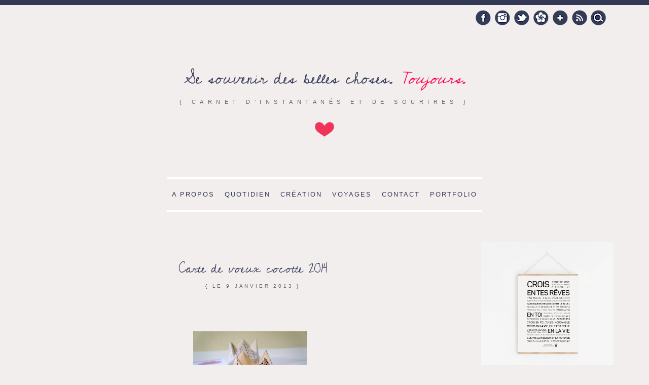

--- FILE ---
content_type: text/html; charset=UTF-8
request_url: https://viedemiettes.fr/2013/01/10/cartes-de-voeux-facon-cocotte-a-imprimer/carte-de-voeux-2013-10/
body_size: 20402
content:
<!doctype html>

<!--[if lt IE 7]><html lang="fr-FR" class="no-js lt-ie9 lt-ie8 lt-ie7"> <![endif]-->
<!--[if (IE 7)&!(IEMobile)]><html lang="fr-FR" class="no-js lt-ie9 lt-ie8"><![endif]-->
<!--[if (IE 8)&!(IEMobile)]><html lang="fr-FR" class="no-js lt-ie9"><![endif]-->
<!--[if gt IE 8]><!--> <html lang="fr-FR" class="no-js"><!--<![endif]-->

	<head>
		<meta charset="utf-8">
		<script type="text/javascript">
		  WebFontConfig = {
		    google: { families: [ 'Cedarville+Cursive::latin' ] }
		  };
		  (function() {
		    var wf = document.createElement('script');
		    wf.src = ('https:' == document.location.protocol ? 'https' : 'http') +
		      '://ajax.googleapis.com/ajax/libs/webfont/1/webfont.js';
		    wf.type = 'text/javascript';
		    wf.async = 'true';
		    var s = document.getElementsByTagName('script')[0];
		    s.parentNode.insertBefore(wf, s);
		  })(); </script>
		<title>Carte de voeux cocotte 2014 - Vie de Miettes</title>

				<meta name="HandheldFriendly" content="True">
		<meta name="MobileOptimized" content="320">
		<meta name="viewport" content="width=device-width, initial-scale=1.0"/>
    <meta name="B-verify" content="53763494cb052a9dc2950512fa3723a1fe4a237d" />

				<link rel="apple-touch-icon" href="https://viedemiettes.fr/wp-content/themes/viedemiettes-2014/library/images/apple-icon-touch.png">
		<link rel="icon" href="https://viedemiettes.fr/wp-content/themes/viedemiettes-2014/favicon.png">
		<!--[if IE]>
			<link rel="shortcut icon" href="https://viedemiettes.fr/wp-content/themes/viedemiettes-2014/favicon.ico">
		<![endif]-->
				<meta name="msapplication-TileColor" content="#f01d4f">
		<meta name="msapplication-TileImage" content="https://viedemiettes.fr/wp-content/themes/viedemiettes-2014/library/images/win8-tile-icon.png">

		<link rel="pingback" href="https://viedemiettes.fr/xmlrpc.php">

				<meta name='robots' content='index, follow, max-image-preview:large, max-snippet:-1, max-video-preview:-1' />
	<style>img:is([sizes="auto" i], [sizes^="auto," i]) { contain-intrinsic-size: 3000px 1500px }</style>
	<meta name="dlm-version" content="5.1.6">
            <script data-no-defer="1" data-ezscrex="false" data-cfasync="false" data-pagespeed-no-defer data-cookieconsent="ignore">
                var ctPublicFunctions = {"_ajax_nonce":"6dc4f5b02c","_rest_nonce":"c490920c00","_ajax_url":"\/wp-admin\/admin-ajax.php","_rest_url":"https:\/\/viedemiettes.fr\/wp-json\/","data__cookies_type":"native","data__ajax_type":"rest","data__bot_detector_enabled":0,"data__frontend_data_log_enabled":1,"cookiePrefix":"","wprocket_detected":false,"host_url":"viedemiettes.fr","text__ee_click_to_select":"Click to select the whole data","text__ee_original_email":"The complete one is","text__ee_got_it":"Got it","text__ee_blocked":"Blocked","text__ee_cannot_connect":"Cannot connect","text__ee_cannot_decode":"Can not decode email. Unknown reason","text__ee_email_decoder":"CleanTalk email decoder","text__ee_wait_for_decoding":"The magic is on the way!","text__ee_decoding_process":"Please wait a few seconds while we decode the contact data."}
            </script>
        
            <script data-no-defer="1" data-ezscrex="false" data-cfasync="false" data-pagespeed-no-defer data-cookieconsent="ignore">
                var ctPublic = {"_ajax_nonce":"6dc4f5b02c","settings__forms__check_internal":"0","settings__forms__check_external":"0","settings__forms__force_protection":0,"settings__forms__search_test":1,"settings__forms__wc_add_to_cart":0,"settings__data__bot_detector_enabled":0,"settings__sfw__anti_crawler":1,"blog_home":"https:\/\/viedemiettes.fr\/","pixel__setting":"0","pixel__enabled":false,"pixel__url":null,"data__email_check_before_post":1,"data__email_check_exist_post":1,"data__cookies_type":"native","data__key_is_ok":true,"data__visible_fields_required":true,"wl_brandname":"Anti-Spam by CleanTalk","wl_brandname_short":"CleanTalk","ct_checkjs_key":188176583,"emailEncoderPassKey":"f79ce0b271640b48938ba5cf806850b2","bot_detector_forms_excluded":"W10=","advancedCacheExists":false,"varnishCacheExists":false,"wc_ajax_add_to_cart":false,"theRealPerson":{"phrases":{"trpHeading":"The Real Person Badge!","trpContent1":"The commenter acts as a real person and verified as not a bot.","trpContent2":" Anti-Spam by CleanTalk","trpContentLearnMore":"En savoir plus"},"trpContentLink":"https:\/\/cleantalk.org\/help\/the-real-person?utm_id=&amp;utm_term=&amp;utm_source=admin_side&amp;utm_medium=trp_badge&amp;utm_content=trp_badge_link_click&amp;utm_campaign=apbct_links","imgPersonUrl":"https:\/\/viedemiettes.fr\/wp-content\/plugins\/cleantalk-spam-protect\/css\/images\/real_user.svg","imgShieldUrl":"https:\/\/viedemiettes.fr\/wp-content\/plugins\/cleantalk-spam-protect\/css\/images\/shield.svg"}}
            </script>
        
	<!-- This site is optimized with the Yoast SEO plugin v22.1 - https://yoast.com/wordpress/plugins/seo/ -->
	<link rel="canonical" href="https://viedemiettes.fr/2013/01/10/cartes-de-voeux-facon-cocotte-a-imprimer/carte-de-voeux-2013-10/" />
	<meta property="og:locale" content="fr_FR" />
	<meta property="og:type" content="article" />
	<meta property="og:title" content="Carte de voeux cocotte 2014 - Vie de Miettes" />
	<meta property="og:url" content="https://viedemiettes.fr/2013/01/10/cartes-de-voeux-facon-cocotte-a-imprimer/carte-de-voeux-2013-10/" />
	<meta property="og:site_name" content="Vie de Miettes" />
	<meta property="article:publisher" content="http://www.facebook.com/vie.de.miettes" />
	<meta property="og:image" content="https://viedemiettes.fr/2013/01/10/cartes-de-voeux-facon-cocotte-a-imprimer/carte-de-voeux-2013-10" />
	<meta property="og:image:width" content="675" />
	<meta property="og:image:height" content="448" />
	<meta property="og:image:type" content="image/jpeg" />
	<meta name="twitter:card" content="summary_large_image" />
	<meta name="twitter:site" content="@May_L" />
	<script type="application/ld+json" class="yoast-schema-graph">{"@context":"https://schema.org","@graph":[{"@type":"WebPage","@id":"https://viedemiettes.fr/2013/01/10/cartes-de-voeux-facon-cocotte-a-imprimer/carte-de-voeux-2013-10/","url":"https://viedemiettes.fr/2013/01/10/cartes-de-voeux-facon-cocotte-a-imprimer/carte-de-voeux-2013-10/","name":"Carte de voeux cocotte 2014 - Vie de Miettes","isPartOf":{"@id":"https://viedemiettes.fr/#website"},"primaryImageOfPage":{"@id":"https://viedemiettes.fr/2013/01/10/cartes-de-voeux-facon-cocotte-a-imprimer/carte-de-voeux-2013-10/#primaryimage"},"image":{"@id":"https://viedemiettes.fr/2013/01/10/cartes-de-voeux-facon-cocotte-a-imprimer/carte-de-voeux-2013-10/#primaryimage"},"thumbnailUrl":"https://viedemiettes.fr/wp-content/uploads/2013/01/carte-de-voeux-2013-10.jpg","datePublished":"2013-01-09T22:29:19+00:00","dateModified":"2013-01-09T22:29:19+00:00","breadcrumb":{"@id":"https://viedemiettes.fr/2013/01/10/cartes-de-voeux-facon-cocotte-a-imprimer/carte-de-voeux-2013-10/#breadcrumb"},"inLanguage":"fr-FR","potentialAction":[{"@type":"ReadAction","target":["https://viedemiettes.fr/2013/01/10/cartes-de-voeux-facon-cocotte-a-imprimer/carte-de-voeux-2013-10/"]}]},{"@type":"ImageObject","inLanguage":"fr-FR","@id":"https://viedemiettes.fr/2013/01/10/cartes-de-voeux-facon-cocotte-a-imprimer/carte-de-voeux-2013-10/#primaryimage","url":"https://viedemiettes.fr/wp-content/uploads/2013/01/carte-de-voeux-2013-10.jpg","contentUrl":"https://viedemiettes.fr/wp-content/uploads/2013/01/carte-de-voeux-2013-10.jpg","width":"675","height":"448"},{"@type":"BreadcrumbList","@id":"https://viedemiettes.fr/2013/01/10/cartes-de-voeux-facon-cocotte-a-imprimer/carte-de-voeux-2013-10/#breadcrumb","itemListElement":[{"@type":"ListItem","position":1,"name":"Accueil","item":"https://viedemiettes.fr/"},{"@type":"ListItem","position":2,"name":"Cartes de voeux, façon cocotte, à imprimer","item":"https://viedemiettes.fr/2013/01/10/cartes-de-voeux-facon-cocotte-a-imprimer/"},{"@type":"ListItem","position":3,"name":"Carte de voeux cocotte 2014"}]},{"@type":"WebSite","@id":"https://viedemiettes.fr/#website","url":"https://viedemiettes.fr/","name":"Vie de Miettes","description":"{ carnet d’instantanés et de sourires }","potentialAction":[{"@type":"SearchAction","target":{"@type":"EntryPoint","urlTemplate":"https://viedemiettes.fr/?s={search_term_string}"},"query-input":"required name=search_term_string"}],"inLanguage":"fr-FR"}]}</script>
	<!-- / Yoast SEO plugin. -->


<link rel='dns-prefetch' href='//stats.wp.com' />
<link rel='dns-prefetch' href='//v0.wordpress.com' />
<link rel="alternate" type="application/rss+xml" title="Vie de Miettes &raquo; Flux" href="https://viedemiettes.fr/feed/" />
<link rel="alternate" type="application/rss+xml" title="Vie de Miettes &raquo; Flux des commentaires" href="https://viedemiettes.fr/comments/feed/" />
<link rel="alternate" type="application/rss+xml" title="Vie de Miettes &raquo; Carte de voeux cocotte 2014 Flux des commentaires" href="https://viedemiettes.fr/2013/01/10/cartes-de-voeux-facon-cocotte-a-imprimer/carte-de-voeux-2013-10/feed/" />
<script type="text/javascript">
/* <![CDATA[ */
window._wpemojiSettings = {"baseUrl":"https:\/\/s.w.org\/images\/core\/emoji\/16.0.1\/72x72\/","ext":".png","svgUrl":"https:\/\/s.w.org\/images\/core\/emoji\/16.0.1\/svg\/","svgExt":".svg","source":{"concatemoji":"https:\/\/viedemiettes.fr\/wp-includes\/js\/wp-emoji-release.min.js"}};
/*! This file is auto-generated */
!function(s,n){var o,i,e;function c(e){try{var t={supportTests:e,timestamp:(new Date).valueOf()};sessionStorage.setItem(o,JSON.stringify(t))}catch(e){}}function p(e,t,n){e.clearRect(0,0,e.canvas.width,e.canvas.height),e.fillText(t,0,0);var t=new Uint32Array(e.getImageData(0,0,e.canvas.width,e.canvas.height).data),a=(e.clearRect(0,0,e.canvas.width,e.canvas.height),e.fillText(n,0,0),new Uint32Array(e.getImageData(0,0,e.canvas.width,e.canvas.height).data));return t.every(function(e,t){return e===a[t]})}function u(e,t){e.clearRect(0,0,e.canvas.width,e.canvas.height),e.fillText(t,0,0);for(var n=e.getImageData(16,16,1,1),a=0;a<n.data.length;a++)if(0!==n.data[a])return!1;return!0}function f(e,t,n,a){switch(t){case"flag":return n(e,"\ud83c\udff3\ufe0f\u200d\u26a7\ufe0f","\ud83c\udff3\ufe0f\u200b\u26a7\ufe0f")?!1:!n(e,"\ud83c\udde8\ud83c\uddf6","\ud83c\udde8\u200b\ud83c\uddf6")&&!n(e,"\ud83c\udff4\udb40\udc67\udb40\udc62\udb40\udc65\udb40\udc6e\udb40\udc67\udb40\udc7f","\ud83c\udff4\u200b\udb40\udc67\u200b\udb40\udc62\u200b\udb40\udc65\u200b\udb40\udc6e\u200b\udb40\udc67\u200b\udb40\udc7f");case"emoji":return!a(e,"\ud83e\udedf")}return!1}function g(e,t,n,a){var r="undefined"!=typeof WorkerGlobalScope&&self instanceof WorkerGlobalScope?new OffscreenCanvas(300,150):s.createElement("canvas"),o=r.getContext("2d",{willReadFrequently:!0}),i=(o.textBaseline="top",o.font="600 32px Arial",{});return e.forEach(function(e){i[e]=t(o,e,n,a)}),i}function t(e){var t=s.createElement("script");t.src=e,t.defer=!0,s.head.appendChild(t)}"undefined"!=typeof Promise&&(o="wpEmojiSettingsSupports",i=["flag","emoji"],n.supports={everything:!0,everythingExceptFlag:!0},e=new Promise(function(e){s.addEventListener("DOMContentLoaded",e,{once:!0})}),new Promise(function(t){var n=function(){try{var e=JSON.parse(sessionStorage.getItem(o));if("object"==typeof e&&"number"==typeof e.timestamp&&(new Date).valueOf()<e.timestamp+604800&&"object"==typeof e.supportTests)return e.supportTests}catch(e){}return null}();if(!n){if("undefined"!=typeof Worker&&"undefined"!=typeof OffscreenCanvas&&"undefined"!=typeof URL&&URL.createObjectURL&&"undefined"!=typeof Blob)try{var e="postMessage("+g.toString()+"("+[JSON.stringify(i),f.toString(),p.toString(),u.toString()].join(",")+"));",a=new Blob([e],{type:"text/javascript"}),r=new Worker(URL.createObjectURL(a),{name:"wpTestEmojiSupports"});return void(r.onmessage=function(e){c(n=e.data),r.terminate(),t(n)})}catch(e){}c(n=g(i,f,p,u))}t(n)}).then(function(e){for(var t in e)n.supports[t]=e[t],n.supports.everything=n.supports.everything&&n.supports[t],"flag"!==t&&(n.supports.everythingExceptFlag=n.supports.everythingExceptFlag&&n.supports[t]);n.supports.everythingExceptFlag=n.supports.everythingExceptFlag&&!n.supports.flag,n.DOMReady=!1,n.readyCallback=function(){n.DOMReady=!0}}).then(function(){return e}).then(function(){var e;n.supports.everything||(n.readyCallback(),(e=n.source||{}).concatemoji?t(e.concatemoji):e.wpemoji&&e.twemoji&&(t(e.twemoji),t(e.wpemoji)))}))}((window,document),window._wpemojiSettings);
/* ]]> */
</script>
<link rel='stylesheet' id='sbi_styles-group-css' href='https://viedemiettes.fr/wp-content/plugins/bwp-minify/min/?f=wp-content/plugins/instagram-feed/css/sbi-styles.min.css,wp-includes/css/dist/block-library/style.min.css,wp-includes/js/mediaelement/mediaelementplayer-legacy.min.css,wp-includes/js/mediaelement/wp-mediaelement.min.css,wp-content/plugins/cleantalk-spam-protect/css/cleantalk-public.min.css,wp-content/plugins/cleantalk-spam-protect/css/cleantalk-email-decoder.min.css,wp-content/plugins/cleantalk-spam-protect/css/cleantalk-trp.min.css,wp-content/plugins/contact-form-7/includes/css/styles.css,wp-content/plugins/jquery-pin-it-button-for-images/css/client.css,wp-content/plugins/responsive-lightbox/assets/swipebox/swipebox.min.css,wp-content/themes/viedemiettes-2014/library/css/style.css,wp-content/plugins/jetpack/css/jetpack.css' type='text/css' media='all' />
<style id='wp-block-library-inline-css' type='text/css'>
.has-text-align-justify{text-align:justify;}
</style>
<!--[if lt IE 9]>
<link rel='stylesheet' id='bones-ie-only-group-css' href='https://viedemiettes.fr/wp-content/plugins/bwp-minify/min/?f=wp-content/themes/viedemiettes-2014/library/css/ie.css' type='text/css' media='all' />
<![endif]-->
<script type='text/javascript' src='https://viedemiettes.fr/wp-content/plugins/bwp-minify/min/?f=wp-content/plugins/cleantalk-spam-protect/js/apbct-public-bundle_gathering.min.js,wp-includes/js/jquery/jquery.min.js,wp-includes/js/jquery/jquery-migrate.min.js,wp-content/plugins/responsive-lightbox/assets/infinitescroll/infinite-scroll.pkgd.min.js,wp-content/themes/viedemiettes-2014/library/js/libs/modernizr.custom.min.js'></script>
<link rel="https://api.w.org/" href="https://viedemiettes.fr/wp-json/" /><link rel="alternate" title="JSON" type="application/json" href="https://viedemiettes.fr/wp-json/wp/v2/media/6538" /><link rel='shortlink' href='https://wp.me/a25L9E-1Hs' />
<link rel="alternate" title="oEmbed (JSON)" type="application/json+oembed" href="https://viedemiettes.fr/wp-json/oembed/1.0/embed?url=https%3A%2F%2Fviedemiettes.fr%2F2013%2F01%2F10%2Fcartes-de-voeux-facon-cocotte-a-imprimer%2Fcarte-de-voeux-2013-10%2F" />
<link rel="alternate" title="oEmbed (XML)" type="text/xml+oembed" href="https://viedemiettes.fr/wp-json/oembed/1.0/embed?url=https%3A%2F%2Fviedemiettes.fr%2F2013%2F01%2F10%2Fcartes-de-voeux-facon-cocotte-a-imprimer%2Fcarte-de-voeux-2013-10%2F&#038;format=xml" />
<style type="text/css">
	a.pinit-button.custom span {
		}

	.pinit-hover {
		opacity: 0.7 !important;
		filter: alpha(opacity=70) !important;
	}
	a.pinit-button {
	border-bottom: 0 !important;
	box-shadow: none !important;
	margin-bottom: 0 !important;
}
a.pinit-button::after {
    display: none;
}</style>
			<style>img#wpstats{display:none}</style>
		<style>.mc4wp-checkbox-wp-comment-form{clear:both;width:auto;display:block;position:static}.mc4wp-checkbox-wp-comment-form input{float:none;vertical-align:middle;-webkit-appearance:checkbox;width:auto;max-width:21px;margin:0 6px 0 0;padding:0;position:static;display:inline-block!important}.mc4wp-checkbox-wp-comment-form label{float:none;cursor:pointer;width:auto;margin:0 0 16px;display:block;position:static}</style><style>.mc4wp-checkbox-wp-registration-form{clear:both;width:auto;display:block;position:static}.mc4wp-checkbox-wp-registration-form input{float:none;vertical-align:middle;-webkit-appearance:checkbox;width:auto;max-width:21px;margin:0 6px 0 0;padding:0;position:static;display:inline-block!important}.mc4wp-checkbox-wp-registration-form label{float:none;cursor:pointer;width:auto;margin:0 0 16px;display:block;position:static}</style>		<style type="text/css" id="wp-custom-css">
			.wp-block-column:not(:first-child), .wp-block-column:nth-child(2n) {
    margin-left: 20px !important; 
}

.wp-block-column:not(:last-child) {
    margin-right: 0 !important;
}

.is-style-squared a {
	text-transform: uppercase; 
	text-decoration: none; 
	font-size: 1em;
	letter-spacing: 0.05em;
	display: block;
}


.is-style-squared a.wp-block-button__link has-background:hover, .is-style-squared:hover {
	background-color: #ee2155 !important;
}

.cadre-bleu {padding: 40px !important;}

.cadre-bleu h2 {padding-bottom: 40px !important;}

hr {border: none !important;}
		</style>
				
				<!--<script>
			(function(i,s,o,g,r,a,m){i['GoogleAnalyticsObject']=r;i[r]=i[r]||function(){
			(i[r].q=i[r].q||[]).push(arguments)},i[r].l=1*new Date();a=s.createElement(o),
			m=s.getElementsByTagName(o)[0];a.async=1;a.src=g;m.parentNode.insertBefore(a,m)
			})(window,document,'script','//www.google-analytics.com/analytics.js','ga');

			ga('create', 'UA-1796383-4', 'vie-de-miettes.fr');
			ga('send', 'pageview');

		</script>-->
		<!-- Global site tag (gtag.js) - Google Analytics -->
		<script async src="https://www.googletagmanager.com/gtag/js?id=UA-1796383-4"></script>
		<script>
		  window.dataLayer = window.dataLayer || [];
		  function gtag(){dataLayer.push(arguments);}
		  gtag('js', new Date());

		  gtag('config', 'UA-1796383-4');
		</script>
			</head>
	<body class="attachment wp-singular attachment-template-default single single-attachment postid-6538 attachmentid-6538 attachment-jpeg wp-theme-viedemiettes-2014">

		<div id="container" class="clearfix">
			<header class="header" role="banner">

				<div id="inner-header" class="wrap clearfix">

					<form apbct-form-sign="native_search" role="search" method="get" class="search-form" action="https://viedemiettes.fr/" >
	<label>
		<span class="screen-reader-text">Search for:</span>
		<input type="search" class="search-field" placeholder="Chercher sur le site…" value="" name="s" title="Chercher sur le site…" />
	</label>
	<input type="submit" class="search-submit" value="Recherche" />
	<input
                    class="apbct_special_field apbct_email_id__search_form"
                    name="apbct__email_id__search_form"
                    aria-label="apbct__label_id__search_form"
                    type="text" size="30" maxlength="200" autocomplete="off"
                    value=""
                /><input
                   id="apbct_submit_id__search_form" 
                   class="apbct_special_field apbct__email_id__search_form"
                   name="apbct__label_id__search_form"
                   aria-label="apbct_submit_name__search_form"
                   type="submit"
                   size="30"
                   maxlength="200"
                   value="60922"
               /></form>					<div class="social-links">
						<a href="https://www.facebook.com/vie.de.miettes" target="_blank" rel="me nofollow" class="social-link fb-link">
							Facebook
						</a>
						<a href="http://instagram.com/viedemiettes#" target="_blank" rel="me nofollow" class="social-link instagram-link">
							Instagram
						</a>
						<a href="https://twitter.com/May_L" target="_blank" rel="me nofollow" class="social-link twitter-link">
							Twitter
						</a>
						<a href="http://www.hellocoton.fr/mapage/vie-de-miettes" target="_blank" rel="me nofollow" class="social-link hc-link">
							Hellocoton
						</a>
						<a href="https://plus.google.com/+Vie-de-miettesFr" target="_blank" rel="me nofollow" class="social-link google-link">
							Google +
						</a>

						<a href="http://www.vie-de-miettes.fr/feed/" target="_blank" class="social-link rss-link">
							RSS
						</a>
					</div>
											<p id="logo" class="h1"><a href="https://viedemiettes.fr" rel="nofollow">Se souvenir des belles choses. <em>       Toujours. </em></a></p>

										<p id="baseline">{ carnet d’instantanés et de sourires }</p>
					<div id="img_logo"></div>
				</div>

			</header>
			<nav role="navigation" class="wrap">
				<ul id="menu-menu-principal" class="nav top-nav clearfix"><li id="menu-item-17125" class="menu-item menu-item-type-custom menu-item-object-custom menu-item-17125"><a href="https://viedemiettes.fr/maylopez">A propos</a></li>
<li id="menu-item-17139" class="menu-item menu-item-type-taxonomy menu-item-object-category menu-item-has-children menu-item-17139"><a href="https://viedemiettes.fr/category/des-bouts-de-moi/">Quotidien</a>
<ul class="sub-menu">
	<li id="menu-item-17140" class="menu-item menu-item-type-taxonomy menu-item-object-category menu-item-17140"><a href="https://viedemiettes.fr/category/du-cote-des-etudes/master-web-editorial/">Master Web Editorial</a></li>
	<li id="menu-item-17143" class="menu-item menu-item-type-taxonomy menu-item-object-category menu-item-17143"><a href="https://viedemiettes.fr/category/erasmus/">Erasmus</a></li>
</ul>
</li>
<li id="menu-item-17144" class="menu-item menu-item-type-taxonomy menu-item-object-category menu-item-17144"><a href="https://viedemiettes.fr/category/les-jolies-choses/creation/">Création</a></li>
<li id="menu-item-17129" class="menu-item menu-item-type-taxonomy menu-item-object-category menu-item-has-children menu-item-17129"><a href="https://viedemiettes.fr/category/voyages/">Voyages</a>
<ul class="sub-menu">
	<li id="menu-item-17130" class="menu-item menu-item-type-taxonomy menu-item-object-category menu-item-17130"><a href="https://viedemiettes.fr/category/voyages/londres/">Londres</a></li>
	<li id="menu-item-17131" class="menu-item menu-item-type-taxonomy menu-item-object-category menu-item-17131"><a href="https://viedemiettes.fr/category/voyages/luxembourg/">Luxembourg</a></li>
	<li id="menu-item-17132" class="menu-item menu-item-type-taxonomy menu-item-object-category menu-item-17132"><a href="https://viedemiettes.fr/category/voyages/malte/">Malte</a></li>
	<li id="menu-item-17133" class="menu-item menu-item-type-taxonomy menu-item-object-category menu-item-17133"><a href="https://viedemiettes.fr/category/voyages/maroc/">Maroc</a></li>
	<li id="menu-item-17134" class="menu-item menu-item-type-taxonomy menu-item-object-category menu-item-17134"><a href="https://viedemiettes.fr/category/voyages/mexique/">Mexique</a></li>
	<li id="menu-item-17135" class="menu-item menu-item-type-taxonomy menu-item-object-category menu-item-17135"><a href="https://viedemiettes.fr/category/voyages/portugal/">Portugal</a></li>
	<li id="menu-item-17136" class="menu-item menu-item-type-taxonomy menu-item-object-category menu-item-17136"><a href="https://viedemiettes.fr/category/voyages/republique-dominicaine/">République Dominicaine</a></li>
	<li id="menu-item-17137" class="menu-item menu-item-type-taxonomy menu-item-object-category menu-item-17137"><a href="https://viedemiettes.fr/category/voyages/suede/">Suède</a></li>
	<li id="menu-item-17138" class="menu-item menu-item-type-taxonomy menu-item-object-category menu-item-17138"><a href="https://viedemiettes.fr/category/voyages/thailande/">Thaïlande</a></li>
	<li id="menu-item-17142" class="menu-item menu-item-type-taxonomy menu-item-object-category menu-item-17142"><a href="https://viedemiettes.fr/category/amerique-du-sud/guyane/">Guyane</a></li>
	<li id="menu-item-17152" class="menu-item menu-item-type-taxonomy menu-item-object-category menu-item-17152"><a href="https://viedemiettes.fr/category/voyages/laponie/">Laponie</a></li>
	<li id="menu-item-17145" class="menu-item menu-item-type-taxonomy menu-item-object-category menu-item-17145"><a href="https://viedemiettes.fr/category/voyages/espagne/andalousie/">Andalousie</a></li>
	<li id="menu-item-17147" class="menu-item menu-item-type-taxonomy menu-item-object-category menu-item-17147"><a href="https://viedemiettes.fr/category/voyages/canada/">Canada</a></li>
	<li id="menu-item-17148" class="menu-item menu-item-type-taxonomy menu-item-object-category menu-item-17148"><a href="https://viedemiettes.fr/category/voyages/egypte/">Egypte</a></li>
	<li id="menu-item-17150" class="menu-item menu-item-type-taxonomy menu-item-object-category menu-item-17150"><a href="https://viedemiettes.fr/category/voyages/italie/">Italie</a></li>
	<li id="menu-item-17151" class="menu-item menu-item-type-taxonomy menu-item-object-category menu-item-17151"><a href="https://viedemiettes.fr/category/voyages/jordanie/">Jordanie</a></li>
	<li id="menu-item-17149" class="menu-item menu-item-type-taxonomy menu-item-object-category menu-item-17149"><a href="https://viedemiettes.fr/category/voyages/france/">France</a></li>
</ul>
</li>
<li id="menu-item-17128" class="menu-item menu-item-type-custom menu-item-object-custom menu-item-17128"><a href="http://viedemiettes.fr/contact">Contact</a></li>
<li id="menu-item-17153" class="menu-item menu-item-type-custom menu-item-object-custom menu-item-17153"><a href="http://maylopez.fr">Portfolio</a></li>
</ul>			</nav>
			<div id="content">

				<div id="inner-content" class="wrap clearfix">

					<div id="main" class="ninecol first clearfix" role="main">

						
							<article id="post-6538" class="clearfix post-6538 attachment type-attachment status-inherit hentry" role="article" itemscope itemtype="http://schema.org/BlogPosting">

								<header class="article-header">

									<h1 class="h2 entry-title"><a href="https://viedemiettes.fr/2013/01/10/cartes-de-voeux-facon-cocotte-a-imprimer/carte-de-voeux-2013-10/" rel="bookmark" title="Carte de voeux cocotte 2014">Carte de voeux cocotte 2014</a></h1>
									<p class="byline vcard">{ Le <time class="updated" datetime="2013-01-9">9 janvier 2013</time> }</p>

								</header>

								<section class="entry-content clearfix" itemprop="articleBody">
									<input class="jpibfi" type="hidden"><p class="attachment"><a href='https://viedemiettes.fr/wp-content/uploads/2013/01/carte-de-voeux-2013-10.jpg' title="" data-rl_title="" class="rl-gallery-link" data-rl_caption="" data-rel="lightbox-gallery-0"><img decoding="async" width="225" height="149" src="https://viedemiettes.fr/wp-content/uploads/2013/01/carte-de-voeux-2013-10-225x149.jpg" class="attachment-medium size-medium" alt="" srcset="https://viedemiettes.fr/wp-content/uploads/2013/01/carte-de-voeux-2013-10-225x149.jpg 225w, https://viedemiettes.fr/wp-content/uploads/2013/01/carte-de-voeux-2013-10.jpg 675w" sizes="(max-width: 225px) 100vw, 225px" data-attachment-id="6538" data-permalink="https://viedemiettes.fr/2013/01/10/cartes-de-voeux-facon-cocotte-a-imprimer/carte-de-voeux-2013-10/" data-orig-file="https://viedemiettes.fr/wp-content/uploads/2013/01/carte-de-voeux-2013-10.jpg" data-orig-size="675,448" data-comments-opened="1" data-image-meta="{&quot;aperture&quot;:&quot;4.5&quot;,&quot;credit&quot;:&quot;&quot;,&quot;camera&quot;:&quot;NEX-F3&quot;,&quot;caption&quot;:&quot;&quot;,&quot;created_timestamp&quot;:&quot;1357757199&quot;,&quot;copyright&quot;:&quot;&quot;,&quot;focal_length&quot;:&quot;33&quot;,&quot;iso&quot;:&quot;2500&quot;,&quot;shutter_speed&quot;:&quot;0.016666666666667&quot;,&quot;title&quot;:&quot;&quot;}" data-image-title="Carte de voeux cocotte 2014" data-image-description="" data-image-caption="" data-medium-file="https://viedemiettes.fr/wp-content/uploads/2013/01/carte-de-voeux-2013-10-225x149.jpg" data-large-file="https://viedemiettes.fr/wp-content/uploads/2013/01/carte-de-voeux-2013-10.jpg" data-jpibfi-post-excerpt="" data-jpibfi-post-url="https://viedemiettes.fr/2013/01/10/cartes-de-voeux-facon-cocotte-a-imprimer/carte-de-voeux-2013-10/" data-jpibfi-post-title="Carte de voeux cocotte 2014" data-jpibfi-src="https://viedemiettes.fr/wp-content/uploads/2013/01/carte-de-voeux-2013-10-225x149.jpg" ></a></p>
								</section>

								<footer class="article-footer">
									<p class="postmetadata">
										Rédigé le 9 janvier 2013 par <a href="https://viedemiettes.fr/a-propos" class="author vcard"><span class="fn">May</span></a> <br/>

										 Catégories  :  <br/>
										Partager sur <a href="http://www.facebook.com/sharer.php?u=https%3A%2F%2Fviedemiettes.fr%2F2013%2F01%2F10%2Fcartes-de-voeux-facon-cocotte-a-imprimer%2Fcarte-de-voeux-2013-10%2F&amp;t=Carte+de+voeux+cocotte+2014" title="Partager sur Facebook">Facebook</a>,<a href="http://twitter.com/home?status=Je%20lis%20actuellement%20https%3A%2F%2Fviedemiettes.fr%2F2013%2F01%2F10%2Fcartes-de-voeux-facon-cocotte-a-imprimer%2Fcarte-de-voeux-2013-10%2F" title="Partager sur Twitter">Twitter</a> ou <a href="https://m.google.com/app/plus/x/?hideloc=1&amp;v=compose&amp;content=Carte+de+voeux+cocotte+2014%20-%20https%3A%2F%2Fviedemiettes.fr%2F2013%2F01%2F10%2Fcartes-de-voeux-facon-cocotte-a-imprimer%2Fcarte-de-voeux-2013-10%2F"> Google + </a>
										<br/>
										<a href="https://viedemiettes.fr/2013/01/10/cartes-de-voeux-facon-cocotte-a-imprimer/carte-de-voeux-2013-10/#respond">Pas de commentaires</a>										 <br/>
									</p>
								</footer>
							</article>

															<h3 class="nrelated"><span class="ligne1">Vous aimerez aussi</span> <br/> <span class="ligne2">C'est promis</span></h3>
								<div class='yarpp yarpp-related yarpp-related-website yarpp-related-none yarpp-template-yarpp-template-vie-de-miettes'>
<p>No related posts.</p>
</div>
														


<div id="content-comment"  class="alt3 post-6538 attachment type-attachment status-inherit hentry">
		<h3 id="no-comment">Serez-vous le premier à glisser un petit mot ? </h3>
				
	

</div>

<section id="respond" class="respond-form">

	<h3 id="comment-form-title" class="h2"><span id="line1">Déposez un commentaire</span> <br/> <span id="line2">et souriez, vous êtes fantastique</span></h3>

	<div id="cancel-comment-reply">
		<p class="small"><a rel="nofollow" id="cancel-comment-reply-link" href="/2013/01/10/cartes-de-voeux-facon-cocotte-a-imprimer/carte-de-voeux-2013-10/#respond" style="display:none;">Cliquez ici pour annuler la réponse.</a></p>
	</div>

	
	<form action="https://viedemiettes.fr/wp-comments-post.php" method="post" id="commentform">

	
	<ul id="comment-form-elements" class="clearfix">

		<li>
			<label for="author">Pseudos (required)</label>
			<input type="text" name="author" id="author" value="" placeholder="Votre prénom *" tabindex="1" aria-required='true' />
		</li>

		<li>
			<label for="email">Email (required)</label>
			<input type="email" name="email" id="email" value="" placeholder="Votre email*" tabindex="2" aria-required='true' />
			<small>(ne sera pas publié)</small>
		</li>

		<li>
			<label for="url">Site web</label>
			<input type="url" name="url" id="url" value="" placeholder="Vous avez un site web ?" tabindex="3" />
		</li>

	</ul>

	
	<p><textarea name="comment" id="comment" placeholder="Ecrivez votre message ici..." tabindex="4"></textarea></p>

	<p>
		<input name="submit" type="submit" id="submit" class="button" tabindex="5" value="Envoyer" />
		<input type='hidden' name='comment_post_ID' value='6538' id='comment_post_ID' />
<input type='hidden' name='comment_parent' id='comment_parent' value='0' />
	</p>



	<p style="display: none;"><input type="hidden" id="akismet_comment_nonce" name="akismet_comment_nonce" value="8c9fef742a" /></p><p style="display: none !important;" class="akismet-fields-container" data-prefix="ak_"><label>&#916;<textarea name="ak_hp_textarea" cols="45" rows="8" maxlength="100"></textarea></label><input type="hidden" id="ak_js_1" name="ak_js" value="135"/><script>document.getElementById( "ak_js_1" ).setAttribute( "value", ( new Date() ).getTime() );</script></p><!-- Mailchimp for WordPress v4.9.11 - https://www.mc4wp.com/ --><input type="hidden" name="_mc4wp_subscribe_wp-comment-form" value="0" /><p class="mc4wp-checkbox mc4wp-checkbox-wp-comment-form " ><label><input type="checkbox" name="_mc4wp_subscribe_wp-comment-form" value="1" checked="checked"  /><span>S'inscrire à la newsletter</span></label></p><!-- / Mailchimp for WordPress --><p><input type="checkbox" name="comment_mail_notify" id="comment_mail_notify" value="comment_mail_notify" checked="checked" style="width: auto;" /><label for="comment_mail_notify">Me prévenir des réponses à ce commentaire par e-mail</label></p>
	</form>

	</section>

						
						
					</div>

									<div id="sidebar1" class="sidebar threecol last clearfix" role="complementary">

					
						<div id="text-33" class="widget-impair widget-premier widget-1 widget widget_text">			<div class="textwidget"><a href="https://lesmotsalaffiche.fr"><div style="max-width:100%; " >
<img  alt="may" src="https://viedemiettes.fr/wp-content/uploads/2021/09/affiche-croire-reves-mots.png" style="margin: 0 auto 30px auto; display: block; width: 500px; height: auto; max-height: auto; max-width:100%;" width="500px" height="500px"></a></a>
<style>
#mots-affiche:hover {
text-decoration: none;
}
</style>

<span style="background-color: #343956;
    color: #FFF;
    display: block;
    padding: 5px;
    margin-bottom: 30px;
    text-align: center;
    text-decoration: none;
    width: 100%;
    text-transform: uppercase;
    font-size: 1.2em;">Adopter une affiche</span>
</a>
</div>
		</div><div id="text-34" class="widget-pair widget-2 widget widget_text">			<div class="textwidget"><div class="heart-blue"></div>
</div>
		</div><div id="mc4wp_form_widget-2" class="widget-impair widget-3 newsletter widget widget_mc4wp_form_widget"><script>(function() {
	window.mc4wp = window.mc4wp || {
		listeners: [],
		forms: {
			on: function(evt, cb) {
				window.mc4wp.listeners.push(
					{
						event   : evt,
						callback: cb
					}
				);
			}
		}
	}
})();
</script><!-- Mailchimp for WordPress v4.9.11 - https://wordpress.org/plugins/mailchimp-for-wp/ --><form id="mc4wp-form-1" class="mc4wp-form mc4wp-form-13818" method="post" data-id="13818" data-name="Formulaire d&#039;inscription par défaut" ><div class="mc4wp-form-fields"><div style="margin-bottom: 50px;">
<h2 style="
    text-transform: uppercase;
font-family: Helvetica Neue,Helvetica,Arial,sans-serif;
    font-size: 18px;
    font-weight: 600;
    letter-spacing: 0.06em;
    text-align: center;"> On reste en contact ?</h2>
<h3 style=" font-family: Helvetica Neue,Helvetica,Arial,sans-serif;
       font-size: 16px;
    font-weight: 100;
    letter-spacing: 0.15em;
    margin: -9px 0 0;
    text-align: center;
    text-transform: uppercase;">Rejoindre la newsletter</h3>
	
	<input style="border: #ccc; box-shadow: none; padding: 1em 0.5em; width: 80%; font-family: Courier, 'Courier New', sans-serif;" type="email" id="mc4wp_email" name="EMAIL" placeholder="Votre adresse mail" required /><input type="submit" value="OK" style="background-color: rgb(52, 57, 86); color: white; width: 20%; border: none; box-shadow: none; padding: 1em 1em" />

</div></div><label style="display: none !important;">Laissez ce champ vide si vous êtes humain : <input type="text" name="_mc4wp_honeypot" value="" tabindex="-1" autocomplete="off" /></label><input type="hidden" name="_mc4wp_timestamp" value="1768964911" /><input type="hidden" name="_mc4wp_form_id" value="13818" /><input type="hidden" name="_mc4wp_form_element_id" value="mc4wp-form-1" /><div class="mc4wp-response"></div></form><!-- / Mailchimp for WordPress Plugin --></div><div id="text-25" class="widget-pair widget-4 widget_presentation widget widget_text">			<div class="textwidget"><div class="heart-blue"></div>


<a href="http://www.viedemiettes.fr/maylopez/"><img  alt="may" src="https://viedemiettes.fr/wp-content/uploads/2021/09/may-viedemiettes.png" style="margin: 0 auto 30px auto; display: block; width: 150px;" width="150" height="150">

<p style="text-align:center"><span class="manuscrite">May, Toulouse</span> <br/> { vivre d'amour et de beaux mots }</p>

<div  id="heart_pink"></div>
</a>
</div>
		</div><div id="text-31" class="widget-impair widget-5 social-links-widget widget widget_text">			<div class="textwidget"><a href="https://www.facebook.com/vie.de.miettes" class="social-link fb-link" rel="me nofollow">Facebook</a>
<a href="https://twitter.com/May_L" class="social-link twitter-link" rel="me nofollow">Twitter</a>
<a href="http://instagram.com/viedemiettes" class="social-link instagram-link" rel="me nofollow">Instagram</a>

</div>
		</div><div id="text-26" class="widget-pair widget-6 about-me widget widget_text"><h4 class="widgettitle">Qui suis-je ?</h4>			<div class="textwidget">J’aime. Créer. Réserver un vol pour un pays, encore, inconnu. Écrire. Imaginer. Photographier. Observer le jour qui se lève et sa lumière bleutée. <br/><br/>

L’instant où l’avion décolle. Et puis, la vue par le hublot. La mélodie d’un piano, la beauté d’une rencontre, la douceur d’une pluie d’été. Le bruit de pas sur le parquet. Le silence. La justesse d’un roman. <br/><br/>

Je crois en la beauté de la vie. Je crois en l’amour. Je crois en la douceur. Je crois en l'humain. Je crois que les rêves sont faits pour être réalisés. <br/><br/><br/>

<br/><br/><br/>


</div>
		</div><div id="text-27" class="widget-impair widget-7 widget widget_text">			<div class="textwidget"><div class="heart-blue"></div></div>
		</div><div id="nav_menu-2" class="widget-pair widget-8 widget widget_nav_menu"><div class="menu-sidebar-container"><ul id="menu-sidebar" class="menu"><li id="menu-item-8605" class="menu-item menu-item-type-post_type menu-item-object-page menu-item-8605"><a href="https://viedemiettes.fr/maylopez/">A propos</a></li>
<li id="menu-item-8580" class="menu-item menu-item-type-custom menu-item-object-custom menu-item-8580"><a target="_blank" href="https://lesmotsalaffiche.fr">Les mots à l&rsquo;affiche</a></li>
<li id="menu-item-11711" class="menu-item menu-item-type-custom menu-item-object-custom menu-item-11711"><a href="http://vie-de-miettes.fr/voyage">Les belles adresses</a></li>
<li id="menu-item-8578" class="menu-item menu-item-type-post_type menu-item-object-page menu-item-8578"><a href="https://viedemiettes.fr/erasmus/">Erasmus</a></li>
<li id="menu-item-8591" class="menu-item menu-item-type-post_type menu-item-object-page menu-item-8591"><a href="https://viedemiettes.fr/archives/">Archives</a></li>
<li id="menu-item-8579" class="menu-item menu-item-type-post_type menu-item-object-page menu-item-8579"><a href="https://viedemiettes.fr/faq/">FAQ</a></li>
<li id="menu-item-13355" class="menu-item menu-item-type-custom menu-item-object-custom menu-item-13355"><a target="_blank" href="http://lejournaldesaxe.com/category/printable/">Créations sur Saxe</a></li>
</ul></div></div><div id="text-28" class="widget-impair widget-9 widget widget_text">			<div class="textwidget"><div class="heart-blue"></div></div>
		</div><div id="linkcat-346" class="widget-pair widget-10 widget-portfolio widget widget_links"><h4 class="widgettitle">J'y ai glissé un peu de moi</h4>
	<ul class='xoxo blogroll'>
<li><a href="http://www.leonoresoulier.com/" target="_blank">Massage Auriol</a></li>
<li><a href="http://emiliemassal.com/">Emilie Massal</a></li>
<li><a href="http://www.ameliecharcosset.com/">Amélie</a></li>
<li><a href="http://rangez-organisez-simplifiez.fr/" target="_blank">Home organiser Toulouse</a></li>
<li><a href="http://unflodebonneschoses.fr">Florence</a></li>
<li><a href="http://lejournaldesaxe.com/">Journal de Saxe</a></li>
<li><a href="http://www.papillesetpupilles.fr/" target="_blank">Anne</a></li>
<li><a href="https://marionsaettele.com" rel="met" target="_blank">Photographe mariage Toulouse</a></li>

	</ul>
</div>
<div id="text-29" class="widget-impair widget-11 widget widget_text">			<div class="textwidget"><div class="heart-blue"></div></div>
		</div><div id="text-30" class="widget-pair widget-12 widget widget_text">			<div class="textwidget"><div class="heart-blue"></div></div>
		</div><div id="linkcat-2" class="widget-impair widget-13 widget-blogroll widget widget_links"><h4 class="widgettitle">Les blogs que j'aime (beaucoup)</h4>
	<ul class='xoxo blogroll'>
<li><a href="http://ne-paniquez-pas.blogspot.fr/" target="_blank">Justine</a></li>
<li><a href="http://c-dille.fr/blog/" target="_blank">Noémie</a></li>
<li><a href="http://surlestois.blogspot.fr/">Camille</a></li>
<li><a href="http://les-parentheses.com" target="_blank">Camille</a></li>
<li><a href="http://blog.mulotb.com/" target="_blank">Marie Anh</a></li>
<li><a href="http://www.leplusbelage.be" target="_blank">Caroline</a></li>
<li><a href="http://marionromains.blogspot.fr">Marion</a></li>
<li><a href="https://vingtetunpardeux.com/" target="_blank">Aurélie</a></li>
<li><a href="http://audreyjeanne.blogspot.fr/" target="_blank">Audrey</a></li>
<li><a href="http://aubes.joueb.com/" target="_blank">Aubes</a></li>
<li><a href="http://www.annouchka.fr/" target="_blank">Anne</a></li>
<li><a href="http://menthealeau.net" target="_blank">Emma</a></li>

	</ul>
</div>
<div id="text-2" class="widget-pair widget-14 widget widget_text">			<div class="textwidget"><a href="/blogroll/" id="plus_blogroll">Découvrir tous les blogs </a>

<div class="heart-blue"></div></div>
		</div><div id="facebook-likebox-2" class="widget-impair widget-15 widget widget_facebook_likebox">		<div id="fb-root"></div>
		<div class="fb-page" data-href="https://www.facebook.com/vie.de.miettes" data-width="261"  data-height="250" data-hide-cover="false" data-show-facepile="true" data-tabs="false" data-hide-cta="false" data-small-header="false">
		<div class="fb-xfbml-parse-ignore"><blockquote cite="https://www.facebook.com/vie.de.miettes"><a href="https://www.facebook.com/vie.de.miettes"></a></blockquote></div>
		</div>
		</div><div id="text-32" class="widget-pair widget-dernier widget-16 widget widget_text">			<div class="textwidget">

<div class="heart-blue"></div></div>
		</div>
					
				</div>
				</div>

			</div>

			<div id="author" class="wrap clearfix">

Créé, avec <span class="text_red">♥</span>, et bonne <br/> humeur par <a href="http://may-lopez.fr" target="_blank"  >May</div>
 
			<footer class="footer" role="contentinfo">
			
				
				<div id="inner-footer" class="wrap clearfix">

					<nav role="navigation">
							<ul id="menu-footer" class="nav footer-nav clearfix"><li id="menu-item-8561" class="menu-item menu-item-type-post_type menu-item-object-page menu-item-8561"><a href="https://viedemiettes.fr/maylopez/">A propos</a></li>
<li id="menu-item-8562" class="menu-item menu-item-type-post_type menu-item-object-page menu-item-8562"><a href="https://viedemiettes.fr/faq/">FAQ</a></li>
<li id="menu-item-8564" class="menu-item menu-item-type-post_type menu-item-object-page menu-item-8564"><a href="https://viedemiettes.fr/blogroll/">Blogroll</a></li>
<li id="menu-item-8565" class="menu-item menu-item-type-post_type menu-item-object-page menu-item-8565"><a href="https://viedemiettes.fr/archives/">Archives</a></li>
<li id="menu-item-8563" class="menu-item menu-item-type-post_type menu-item-object-page menu-item-8563"><a href="https://viedemiettes.fr/contact/">Contact</a></li>
<li id="menu-item-8577" class="menu-item menu-item-type-post_type menu-item-object-page menu-item-8577"><a href="https://viedemiettes.fr/mentions-legales/">Mentions légales</a></li>
</ul>					</nav>

					
<div id="sb_instagram"  class="sbi sbi_mob_col_1 sbi_tab_col_2 sbi_col_9 sbi_width_resp" style="padding-bottom: 10px;width: 100%;height: 100%;" data-feedid="sbi_viedemiettesrdm#9"  data-res="auto" data-cols="9" data-colsmobile="1" data-colstablet="2" data-num="9" data-nummobile="" data-shortcode-atts="{}"  data-postid="6538" data-locatornonce="c2d2eac890" data-sbi-flags="favorLocal">
	
    <div id="sbi_images"  style="padding: 5px;">
		<div class="sbi_item sbi_type_carousel sbi_new sbi_transition" id="sbi_17919966365975436" data-date="1727544125">
    <div class="sbi_photo_wrap">
        <a class="sbi_photo" href="https://www.instagram.com/p/DAeBKgWodSu/" target="_blank" rel="noopener nofollow" data-full-res="https://scontent-fra3-1.cdninstagram.com/v/t51.29350-15/461521316_1209781436972716_7192632343318284850_n.jpg?stp=dst-jpg_e35_tt6&#038;_nc_cat=108&#038;ccb=7-5&#038;_nc_sid=18de74&#038;efg=eyJlZmdfdGFnIjoiQ0FST1VTRUxfSVRFTS5iZXN0X2ltYWdlX3VybGdlbi5DMyJ9&#038;_nc_ohc=B1ccyupNhUwQ7kNvwHS8RLB&#038;_nc_oc=AdljPR0NNBdt-CMOOFeeI17xKxrgFjKnWepCktny3b_2ukxcUyRNgFNemACXXgKjZ0U&#038;_nc_zt=23&#038;_nc_ht=scontent-fra3-1.cdninstagram.com&#038;edm=AM6HXa8EAAAA&#038;_nc_gid=LJGDGFWTXwpy7mcNk9-j3g&#038;oh=00_AfqQC1xRnGFD0fcNL6hkFogc4dNofQ5FF-vTCKs6NurplQ&#038;oe=6975F181" data-img-src-set="{&quot;d&quot;:&quot;https:\/\/scontent-fra3-1.cdninstagram.com\/v\/t51.29350-15\/461521316_1209781436972716_7192632343318284850_n.jpg?stp=dst-jpg_e35_tt6&amp;_nc_cat=108&amp;ccb=7-5&amp;_nc_sid=18de74&amp;efg=eyJlZmdfdGFnIjoiQ0FST1VTRUxfSVRFTS5iZXN0X2ltYWdlX3VybGdlbi5DMyJ9&amp;_nc_ohc=B1ccyupNhUwQ7kNvwHS8RLB&amp;_nc_oc=AdljPR0NNBdt-CMOOFeeI17xKxrgFjKnWepCktny3b_2ukxcUyRNgFNemACXXgKjZ0U&amp;_nc_zt=23&amp;_nc_ht=scontent-fra3-1.cdninstagram.com&amp;edm=AM6HXa8EAAAA&amp;_nc_gid=LJGDGFWTXwpy7mcNk9-j3g&amp;oh=00_AfqQC1xRnGFD0fcNL6hkFogc4dNofQ5FF-vTCKs6NurplQ&amp;oe=6975F181&quot;,&quot;150&quot;:&quot;https:\/\/scontent-fra3-1.cdninstagram.com\/v\/t51.29350-15\/461521316_1209781436972716_7192632343318284850_n.jpg?stp=dst-jpg_e35_tt6&amp;_nc_cat=108&amp;ccb=7-5&amp;_nc_sid=18de74&amp;efg=eyJlZmdfdGFnIjoiQ0FST1VTRUxfSVRFTS5iZXN0X2ltYWdlX3VybGdlbi5DMyJ9&amp;_nc_ohc=B1ccyupNhUwQ7kNvwHS8RLB&amp;_nc_oc=AdljPR0NNBdt-CMOOFeeI17xKxrgFjKnWepCktny3b_2ukxcUyRNgFNemACXXgKjZ0U&amp;_nc_zt=23&amp;_nc_ht=scontent-fra3-1.cdninstagram.com&amp;edm=AM6HXa8EAAAA&amp;_nc_gid=LJGDGFWTXwpy7mcNk9-j3g&amp;oh=00_AfqQC1xRnGFD0fcNL6hkFogc4dNofQ5FF-vTCKs6NurplQ&amp;oe=6975F181&quot;,&quot;320&quot;:&quot;https:\/\/scontent-fra3-1.cdninstagram.com\/v\/t51.29350-15\/461521316_1209781436972716_7192632343318284850_n.jpg?stp=dst-jpg_e35_tt6&amp;_nc_cat=108&amp;ccb=7-5&amp;_nc_sid=18de74&amp;efg=eyJlZmdfdGFnIjoiQ0FST1VTRUxfSVRFTS5iZXN0X2ltYWdlX3VybGdlbi5DMyJ9&amp;_nc_ohc=B1ccyupNhUwQ7kNvwHS8RLB&amp;_nc_oc=AdljPR0NNBdt-CMOOFeeI17xKxrgFjKnWepCktny3b_2ukxcUyRNgFNemACXXgKjZ0U&amp;_nc_zt=23&amp;_nc_ht=scontent-fra3-1.cdninstagram.com&amp;edm=AM6HXa8EAAAA&amp;_nc_gid=LJGDGFWTXwpy7mcNk9-j3g&amp;oh=00_AfqQC1xRnGFD0fcNL6hkFogc4dNofQ5FF-vTCKs6NurplQ&amp;oe=6975F181&quot;,&quot;640&quot;:&quot;https:\/\/scontent-fra3-1.cdninstagram.com\/v\/t51.29350-15\/461521316_1209781436972716_7192632343318284850_n.jpg?stp=dst-jpg_e35_tt6&amp;_nc_cat=108&amp;ccb=7-5&amp;_nc_sid=18de74&amp;efg=eyJlZmdfdGFnIjoiQ0FST1VTRUxfSVRFTS5iZXN0X2ltYWdlX3VybGdlbi5DMyJ9&amp;_nc_ohc=B1ccyupNhUwQ7kNvwHS8RLB&amp;_nc_oc=AdljPR0NNBdt-CMOOFeeI17xKxrgFjKnWepCktny3b_2ukxcUyRNgFNemACXXgKjZ0U&amp;_nc_zt=23&amp;_nc_ht=scontent-fra3-1.cdninstagram.com&amp;edm=AM6HXa8EAAAA&amp;_nc_gid=LJGDGFWTXwpy7mcNk9-j3g&amp;oh=00_AfqQC1xRnGFD0fcNL6hkFogc4dNofQ5FF-vTCKs6NurplQ&amp;oe=6975F181&quot;}">
            <span class="sbi-screenreader">[La vie au ralenti] C’est la chose la plus compl</span>
            <svg class="svg-inline--fa fa-clone fa-w-16 sbi_lightbox_carousel_icon" aria-hidden="true" aria-label="Clone" data-fa-proƒcessed="" data-prefix="far" data-icon="clone" role="img" xmlns="http://www.w3.org/2000/svg" viewBox="0 0 512 512">
	                <path fill="currentColor" d="M464 0H144c-26.51 0-48 21.49-48 48v48H48c-26.51 0-48 21.49-48 48v320c0 26.51 21.49 48 48 48h320c26.51 0 48-21.49 48-48v-48h48c26.51 0 48-21.49 48-48V48c0-26.51-21.49-48-48-48zM362 464H54a6 6 0 0 1-6-6V150a6 6 0 0 1 6-6h42v224c0 26.51 21.49 48 48 48h224v42a6 6 0 0 1-6 6zm96-96H150a6 6 0 0 1-6-6V54a6 6 0 0 1 6-6h308a6 6 0 0 1 6 6v308a6 6 0 0 1-6 6z"></path>
	            </svg>	                    <img src="https://viedemiettes.fr/wp-content/plugins/instagram-feed/img/placeholder.png" alt="[La vie au ralenti] C’est la chose la plus complexe que j’ai à gérer avec la maternité : la gestion de mon temps et de mes priorités.
Le temps pour m’occuper de mon si petit et fragile bébé, le temps pour gérer mon entreprise - encore si petite et fragile. Le temps pour ma famille, mon amoureux, mes amis. Le temps pour m’occuper de la maison. 
Et, je n’ose plus vraiment l’écrire : le temps pour moi. Pour créer, pour écrire, pour prendre soin de moi. 

Je n’ai jamais admiré la course à la productivité et à la performance. Je n’ai jamais cherché à faire, ou produire, plus. Je souhaite bien faire. Je privilégie la qualité à la quantité. J’ai peu d’amis, mais ce sont évidemment les meilleurs. Je préfère flâner à courir. Acheter peu mais des produits de qualité. Observer le ciel qu’enchainer les rendez-vous. 

Mon unique ambition est d’être heureuse. Je crois que c’est ce qui devrait toujours se cacher derrière l’expression « réussir sa vie ». Je crois que le temps est ce que l’on possède de plus précieux. Je crois aussi que les premières années auprès d’un nourrisson sont souvent les plus intenses, précieuses justement et vertigineuses d’une vie. 

Alors, je jongle. Je teste. Je me teste, je me découvre. J’ai tout à apprendre.
J’essaie de trouver mes marques. J’essaie de me créer de nouveaux repères. J’essaie. Je m’émerveille chaque matin de la douceur de mon bébé. Il m’apprend la lenteur et la patience. J’allaite. Je le regarde. J’essaie de ne pas regarder l’heure. De savourer avec lui ces moments qui n’appartiennent qu’à nous. 

J’essaie de ne pas m’en vouloir de ne pas être performante. De bercer mon bébé plutôt que de boucler la collection de janvier. J’essaie de dormir malgré la pile de choses à faire. Je me mordille les lèvres quand je vois une faute, un mail que j’ai oublié. Je m’en veux, et je mentirai si j’écrivais le contraire.

J’essaie de me recentrer et de me rappeler que dans cinq, dix, ou vingt ans, ce n’est pas une faute que je pourrais regretter, mais le temps manqué avec mon fils. J’essaie de faire de mon mieux et c’est beaucoup. 

Je vous souhaite un week-end au ralenti">
        </a>
    </div>
</div><div class="sbi_item sbi_type_image sbi_new sbi_transition" id="sbi_18286930576205449" data-date="1722065108">
    <div class="sbi_photo_wrap">
        <a class="sbi_photo" href="https://www.instagram.com/p/C96uxMIoZ9t/" target="_blank" rel="noopener nofollow" data-full-res="https://scontent-fra5-2.cdninstagram.com/v/t39.30808-6/472201736_18479259859061149_160584930040012377_n.jpg?stp=dst-jpg_e35_tt6&#038;_nc_cat=107&#038;ccb=7-5&#038;_nc_sid=18de74&#038;efg=eyJlZmdfdGFnIjoiRkVFRC5iZXN0X2ltYWdlX3VybGdlbi5DMyJ9&#038;_nc_ohc=3NaTmCNND_wQ7kNvwF120BC&#038;_nc_oc=Adn8WOOdFKYJNSH2mt9mSBVIjGsReqV0t8DtHQDL-pJAPeOKvOq3X6Ng1aK7WZoMMVc&#038;_nc_zt=23&#038;_nc_ht=scontent-fra5-2.cdninstagram.com&#038;edm=AM6HXa8EAAAA&#038;_nc_gid=LJGDGFWTXwpy7mcNk9-j3g&#038;oh=00_AfpMXUSt4w1WaJ2Ii0qOq6Y7IYWYEfRaSZKsnx28xxKrCQ&#038;oe=6975E31B" data-img-src-set="{&quot;d&quot;:&quot;https:\/\/scontent-fra5-2.cdninstagram.com\/v\/t39.30808-6\/472201736_18479259859061149_160584930040012377_n.jpg?stp=dst-jpg_e35_tt6&amp;_nc_cat=107&amp;ccb=7-5&amp;_nc_sid=18de74&amp;efg=eyJlZmdfdGFnIjoiRkVFRC5iZXN0X2ltYWdlX3VybGdlbi5DMyJ9&amp;_nc_ohc=3NaTmCNND_wQ7kNvwF120BC&amp;_nc_oc=Adn8WOOdFKYJNSH2mt9mSBVIjGsReqV0t8DtHQDL-pJAPeOKvOq3X6Ng1aK7WZoMMVc&amp;_nc_zt=23&amp;_nc_ht=scontent-fra5-2.cdninstagram.com&amp;edm=AM6HXa8EAAAA&amp;_nc_gid=LJGDGFWTXwpy7mcNk9-j3g&amp;oh=00_AfpMXUSt4w1WaJ2Ii0qOq6Y7IYWYEfRaSZKsnx28xxKrCQ&amp;oe=6975E31B&quot;,&quot;150&quot;:&quot;https:\/\/scontent-fra5-2.cdninstagram.com\/v\/t39.30808-6\/472201736_18479259859061149_160584930040012377_n.jpg?stp=dst-jpg_e35_tt6&amp;_nc_cat=107&amp;ccb=7-5&amp;_nc_sid=18de74&amp;efg=eyJlZmdfdGFnIjoiRkVFRC5iZXN0X2ltYWdlX3VybGdlbi5DMyJ9&amp;_nc_ohc=3NaTmCNND_wQ7kNvwF120BC&amp;_nc_oc=Adn8WOOdFKYJNSH2mt9mSBVIjGsReqV0t8DtHQDL-pJAPeOKvOq3X6Ng1aK7WZoMMVc&amp;_nc_zt=23&amp;_nc_ht=scontent-fra5-2.cdninstagram.com&amp;edm=AM6HXa8EAAAA&amp;_nc_gid=LJGDGFWTXwpy7mcNk9-j3g&amp;oh=00_AfpMXUSt4w1WaJ2Ii0qOq6Y7IYWYEfRaSZKsnx28xxKrCQ&amp;oe=6975E31B&quot;,&quot;320&quot;:&quot;https:\/\/scontent-fra5-2.cdninstagram.com\/v\/t39.30808-6\/472201736_18479259859061149_160584930040012377_n.jpg?stp=dst-jpg_e35_tt6&amp;_nc_cat=107&amp;ccb=7-5&amp;_nc_sid=18de74&amp;efg=eyJlZmdfdGFnIjoiRkVFRC5iZXN0X2ltYWdlX3VybGdlbi5DMyJ9&amp;_nc_ohc=3NaTmCNND_wQ7kNvwF120BC&amp;_nc_oc=Adn8WOOdFKYJNSH2mt9mSBVIjGsReqV0t8DtHQDL-pJAPeOKvOq3X6Ng1aK7WZoMMVc&amp;_nc_zt=23&amp;_nc_ht=scontent-fra5-2.cdninstagram.com&amp;edm=AM6HXa8EAAAA&amp;_nc_gid=LJGDGFWTXwpy7mcNk9-j3g&amp;oh=00_AfpMXUSt4w1WaJ2Ii0qOq6Y7IYWYEfRaSZKsnx28xxKrCQ&amp;oe=6975E31B&quot;,&quot;640&quot;:&quot;https:\/\/scontent-fra5-2.cdninstagram.com\/v\/t39.30808-6\/472201736_18479259859061149_160584930040012377_n.jpg?stp=dst-jpg_e35_tt6&amp;_nc_cat=107&amp;ccb=7-5&amp;_nc_sid=18de74&amp;efg=eyJlZmdfdGFnIjoiRkVFRC5iZXN0X2ltYWdlX3VybGdlbi5DMyJ9&amp;_nc_ohc=3NaTmCNND_wQ7kNvwF120BC&amp;_nc_oc=Adn8WOOdFKYJNSH2mt9mSBVIjGsReqV0t8DtHQDL-pJAPeOKvOq3X6Ng1aK7WZoMMVc&amp;_nc_zt=23&amp;_nc_ht=scontent-fra5-2.cdninstagram.com&amp;edm=AM6HXa8EAAAA&amp;_nc_gid=LJGDGFWTXwpy7mcNk9-j3g&amp;oh=00_AfpMXUSt4w1WaJ2Ii0qOq6Y7IYWYEfRaSZKsnx28xxKrCQ&amp;oe=6975E31B&quot;}">
            <span class="sbi-screenreader">Le dernier voyage 
avant celui qui m’amènera ju</span>
            	                    <img src="https://viedemiettes.fr/wp-content/plugins/instagram-feed/img/placeholder.png" alt="Le dernier voyage 
avant celui qui m’amènera jusqu’à toi">
        </a>
    </div>
</div><div class="sbi_item sbi_type_image sbi_new sbi_transition" id="sbi_18335991559167128" data-date="1752828254">
    <div class="sbi_photo_wrap">
        <a class="sbi_photo" href="https://www.instagram.com/p/DMPiz_LIU2D/" target="_blank" rel="noopener nofollow" data-full-res="https://scontent-fra3-1.cdninstagram.com/v/t51.82787-15/519620817_18516641959061149_4831932073361150553_n.jpg?stp=dst-jpg_e35_tt6&#038;_nc_cat=101&#038;ccb=7-5&#038;_nc_sid=18de74&#038;efg=eyJlZmdfdGFnIjoiRkVFRC5iZXN0X2ltYWdlX3VybGdlbi5DMyJ9&#038;_nc_ohc=_-_4yISxvfcQ7kNvwHs6FP5&#038;_nc_oc=AdmFVY94p63so4xo_7GMmnCc5TiBvV3mAxmDKOnPyQPZXMrIDCong79t-NXJDRtFXkM&#038;_nc_zt=23&#038;_nc_ht=scontent-fra3-1.cdninstagram.com&#038;edm=AM6HXa8EAAAA&#038;_nc_gid=LJGDGFWTXwpy7mcNk9-j3g&#038;oh=00_AfrmxBHOsuxhMakAOsnWEMcsFmBJH-qXSmN3P3UXJoKjPw&#038;oe=6975D219" data-img-src-set="{&quot;d&quot;:&quot;https:\/\/scontent-fra3-1.cdninstagram.com\/v\/t51.82787-15\/519620817_18516641959061149_4831932073361150553_n.jpg?stp=dst-jpg_e35_tt6&amp;_nc_cat=101&amp;ccb=7-5&amp;_nc_sid=18de74&amp;efg=eyJlZmdfdGFnIjoiRkVFRC5iZXN0X2ltYWdlX3VybGdlbi5DMyJ9&amp;_nc_ohc=_-_4yISxvfcQ7kNvwHs6FP5&amp;_nc_oc=AdmFVY94p63so4xo_7GMmnCc5TiBvV3mAxmDKOnPyQPZXMrIDCong79t-NXJDRtFXkM&amp;_nc_zt=23&amp;_nc_ht=scontent-fra3-1.cdninstagram.com&amp;edm=AM6HXa8EAAAA&amp;_nc_gid=LJGDGFWTXwpy7mcNk9-j3g&amp;oh=00_AfrmxBHOsuxhMakAOsnWEMcsFmBJH-qXSmN3P3UXJoKjPw&amp;oe=6975D219&quot;,&quot;150&quot;:&quot;https:\/\/scontent-fra3-1.cdninstagram.com\/v\/t51.82787-15\/519620817_18516641959061149_4831932073361150553_n.jpg?stp=dst-jpg_e35_tt6&amp;_nc_cat=101&amp;ccb=7-5&amp;_nc_sid=18de74&amp;efg=eyJlZmdfdGFnIjoiRkVFRC5iZXN0X2ltYWdlX3VybGdlbi5DMyJ9&amp;_nc_ohc=_-_4yISxvfcQ7kNvwHs6FP5&amp;_nc_oc=AdmFVY94p63so4xo_7GMmnCc5TiBvV3mAxmDKOnPyQPZXMrIDCong79t-NXJDRtFXkM&amp;_nc_zt=23&amp;_nc_ht=scontent-fra3-1.cdninstagram.com&amp;edm=AM6HXa8EAAAA&amp;_nc_gid=LJGDGFWTXwpy7mcNk9-j3g&amp;oh=00_AfrmxBHOsuxhMakAOsnWEMcsFmBJH-qXSmN3P3UXJoKjPw&amp;oe=6975D219&quot;,&quot;320&quot;:&quot;https:\/\/scontent-fra3-1.cdninstagram.com\/v\/t51.82787-15\/519620817_18516641959061149_4831932073361150553_n.jpg?stp=dst-jpg_e35_tt6&amp;_nc_cat=101&amp;ccb=7-5&amp;_nc_sid=18de74&amp;efg=eyJlZmdfdGFnIjoiRkVFRC5iZXN0X2ltYWdlX3VybGdlbi5DMyJ9&amp;_nc_ohc=_-_4yISxvfcQ7kNvwHs6FP5&amp;_nc_oc=AdmFVY94p63so4xo_7GMmnCc5TiBvV3mAxmDKOnPyQPZXMrIDCong79t-NXJDRtFXkM&amp;_nc_zt=23&amp;_nc_ht=scontent-fra3-1.cdninstagram.com&amp;edm=AM6HXa8EAAAA&amp;_nc_gid=LJGDGFWTXwpy7mcNk9-j3g&amp;oh=00_AfrmxBHOsuxhMakAOsnWEMcsFmBJH-qXSmN3P3UXJoKjPw&amp;oe=6975D219&quot;,&quot;640&quot;:&quot;https:\/\/scontent-fra3-1.cdninstagram.com\/v\/t51.82787-15\/519620817_18516641959061149_4831932073361150553_n.jpg?stp=dst-jpg_e35_tt6&amp;_nc_cat=101&amp;ccb=7-5&amp;_nc_sid=18de74&amp;efg=eyJlZmdfdGFnIjoiRkVFRC5iZXN0X2ltYWdlX3VybGdlbi5DMyJ9&amp;_nc_ohc=_-_4yISxvfcQ7kNvwHs6FP5&amp;_nc_oc=AdmFVY94p63so4xo_7GMmnCc5TiBvV3mAxmDKOnPyQPZXMrIDCong79t-NXJDRtFXkM&amp;_nc_zt=23&amp;_nc_ht=scontent-fra3-1.cdninstagram.com&amp;edm=AM6HXa8EAAAA&amp;_nc_gid=LJGDGFWTXwpy7mcNk9-j3g&amp;oh=00_AfrmxBHOsuxhMakAOsnWEMcsFmBJH-qXSmN3P3UXJoKjPw&amp;oe=6975D219&quot;}">
            <span class="sbi-screenreader">Juillet - Faire de ta vie, une fête</span>
            	                    <img src="https://viedemiettes.fr/wp-content/plugins/instagram-feed/img/placeholder.png" alt="Juillet - Faire de ta vie, une fête">
        </a>
    </div>
</div><div class="sbi_item sbi_type_carousel sbi_new sbi_transition" id="sbi_18289075012242093" data-date="1734259042">
    <div class="sbi_photo_wrap">
        <a class="sbi_photo" href="https://www.instagram.com/p/DDmI2h3oMg8/" target="_blank" rel="noopener nofollow" data-full-res="https://scontent-fra3-2.cdninstagram.com/v/t51.29350-15/468166790_1773385563485506_5612174562107685310_n.jpg?stp=dst-jpg_e35_tt6&#038;_nc_cat=104&#038;ccb=7-5&#038;_nc_sid=18de74&#038;efg=eyJlZmdfdGFnIjoiQ0FST1VTRUxfSVRFTS5iZXN0X2ltYWdlX3VybGdlbi5DMyJ9&#038;_nc_ohc=98MPO1BORggQ7kNvwFiqwjj&#038;_nc_oc=Adm6jcL_OtZzg7cl48tmMFfZrD0FyWgYCUbMXEL9G2KJLuJYyYs_qjbCpgx6DtyH5nc&#038;_nc_zt=23&#038;_nc_ht=scontent-fra3-2.cdninstagram.com&#038;edm=AM6HXa8EAAAA&#038;_nc_gid=LJGDGFWTXwpy7mcNk9-j3g&#038;oh=00_AfpVuR_kDhlEgSZDvFSPQiSAOA6w42pza1J6sfpl7d0sRg&#038;oe=6975D550" data-img-src-set="{&quot;d&quot;:&quot;https:\/\/scontent-fra3-2.cdninstagram.com\/v\/t51.29350-15\/468166790_1773385563485506_5612174562107685310_n.jpg?stp=dst-jpg_e35_tt6&amp;_nc_cat=104&amp;ccb=7-5&amp;_nc_sid=18de74&amp;efg=eyJlZmdfdGFnIjoiQ0FST1VTRUxfSVRFTS5iZXN0X2ltYWdlX3VybGdlbi5DMyJ9&amp;_nc_ohc=98MPO1BORggQ7kNvwFiqwjj&amp;_nc_oc=Adm6jcL_OtZzg7cl48tmMFfZrD0FyWgYCUbMXEL9G2KJLuJYyYs_qjbCpgx6DtyH5nc&amp;_nc_zt=23&amp;_nc_ht=scontent-fra3-2.cdninstagram.com&amp;edm=AM6HXa8EAAAA&amp;_nc_gid=LJGDGFWTXwpy7mcNk9-j3g&amp;oh=00_AfpVuR_kDhlEgSZDvFSPQiSAOA6w42pza1J6sfpl7d0sRg&amp;oe=6975D550&quot;,&quot;150&quot;:&quot;https:\/\/scontent-fra3-2.cdninstagram.com\/v\/t51.29350-15\/468166790_1773385563485506_5612174562107685310_n.jpg?stp=dst-jpg_e35_tt6&amp;_nc_cat=104&amp;ccb=7-5&amp;_nc_sid=18de74&amp;efg=eyJlZmdfdGFnIjoiQ0FST1VTRUxfSVRFTS5iZXN0X2ltYWdlX3VybGdlbi5DMyJ9&amp;_nc_ohc=98MPO1BORggQ7kNvwFiqwjj&amp;_nc_oc=Adm6jcL_OtZzg7cl48tmMFfZrD0FyWgYCUbMXEL9G2KJLuJYyYs_qjbCpgx6DtyH5nc&amp;_nc_zt=23&amp;_nc_ht=scontent-fra3-2.cdninstagram.com&amp;edm=AM6HXa8EAAAA&amp;_nc_gid=LJGDGFWTXwpy7mcNk9-j3g&amp;oh=00_AfpVuR_kDhlEgSZDvFSPQiSAOA6w42pza1J6sfpl7d0sRg&amp;oe=6975D550&quot;,&quot;320&quot;:&quot;https:\/\/scontent-fra3-2.cdninstagram.com\/v\/t51.29350-15\/468166790_1773385563485506_5612174562107685310_n.jpg?stp=dst-jpg_e35_tt6&amp;_nc_cat=104&amp;ccb=7-5&amp;_nc_sid=18de74&amp;efg=eyJlZmdfdGFnIjoiQ0FST1VTRUxfSVRFTS5iZXN0X2ltYWdlX3VybGdlbi5DMyJ9&amp;_nc_ohc=98MPO1BORggQ7kNvwFiqwjj&amp;_nc_oc=Adm6jcL_OtZzg7cl48tmMFfZrD0FyWgYCUbMXEL9G2KJLuJYyYs_qjbCpgx6DtyH5nc&amp;_nc_zt=23&amp;_nc_ht=scontent-fra3-2.cdninstagram.com&amp;edm=AM6HXa8EAAAA&amp;_nc_gid=LJGDGFWTXwpy7mcNk9-j3g&amp;oh=00_AfpVuR_kDhlEgSZDvFSPQiSAOA6w42pza1J6sfpl7d0sRg&amp;oe=6975D550&quot;,&quot;640&quot;:&quot;https:\/\/scontent-fra3-2.cdninstagram.com\/v\/t51.29350-15\/468166790_1773385563485506_5612174562107685310_n.jpg?stp=dst-jpg_e35_tt6&amp;_nc_cat=104&amp;ccb=7-5&amp;_nc_sid=18de74&amp;efg=eyJlZmdfdGFnIjoiQ0FST1VTRUxfSVRFTS5iZXN0X2ltYWdlX3VybGdlbi5DMyJ9&amp;_nc_ohc=98MPO1BORggQ7kNvwFiqwjj&amp;_nc_oc=Adm6jcL_OtZzg7cl48tmMFfZrD0FyWgYCUbMXEL9G2KJLuJYyYs_qjbCpgx6DtyH5nc&amp;_nc_zt=23&amp;_nc_ht=scontent-fra3-2.cdninstagram.com&amp;edm=AM6HXa8EAAAA&amp;_nc_gid=LJGDGFWTXwpy7mcNk9-j3g&amp;oh=00_AfpVuR_kDhlEgSZDvFSPQiSAOA6w42pza1J6sfpl7d0sRg&amp;oe=6975D550&quot;}">
            <span class="sbi-screenreader">Point livraison sous le sapin : commandez jusqu&#039;au</span>
            <svg class="svg-inline--fa fa-clone fa-w-16 sbi_lightbox_carousel_icon" aria-hidden="true" aria-label="Clone" data-fa-proƒcessed="" data-prefix="far" data-icon="clone" role="img" xmlns="http://www.w3.org/2000/svg" viewBox="0 0 512 512">
	                <path fill="currentColor" d="M464 0H144c-26.51 0-48 21.49-48 48v48H48c-26.51 0-48 21.49-48 48v320c0 26.51 21.49 48 48 48h320c26.51 0 48-21.49 48-48v-48h48c26.51 0 48-21.49 48-48V48c0-26.51-21.49-48-48-48zM362 464H54a6 6 0 0 1-6-6V150a6 6 0 0 1 6-6h42v224c0 26.51 21.49 48 48 48h224v42a6 6 0 0 1-6 6zm96-96H150a6 6 0 0 1-6-6V54a6 6 0 0 1 6-6h308a6 6 0 0 1 6 6v308a6 6 0 0 1-6 6z"></path>
	            </svg>	                    <img src="https://viedemiettes.fr/wp-content/plugins/instagram-feed/img/placeholder.png" alt="Point livraison sous le sapin : commandez jusqu&#039;au 17 décembre sur https//lesmotsalaffiche.fr et recevoir vos mots et affiches pour Noël

❤️ Bénéficiez de -10% avec le code BIENTOTNOEL jusqu’à ce soir minuit">
        </a>
    </div>
</div><div class="sbi_item sbi_type_image sbi_new sbi_transition" id="sbi_18032925533507417" data-date="1722275640">
    <div class="sbi_photo_wrap">
        <a class="sbi_photo" href="https://www.instagram.com/p/C-BAU3CIZwA/" target="_blank" rel="noopener nofollow" data-full-res="https://scontent-fra3-2.cdninstagram.com/v/t51.29350-15/453359609_937572724498622_1753094711551960437_n.jpg?stp=dst-jpg_e35_tt6&#038;_nc_cat=104&#038;ccb=7-5&#038;_nc_sid=18de74&#038;efg=eyJlZmdfdGFnIjoiRkVFRC5iZXN0X2ltYWdlX3VybGdlbi5DMyJ9&#038;_nc_ohc=qLMXLlRWl1cQ7kNvwEQHkRn&#038;_nc_oc=AdkMjddv8YKg7H9Ph4xRG-tT77blRO40LSza8fwS-4lEFhfN2DliQB28A5KBz3jVg_o&#038;_nc_zt=23&#038;_nc_ht=scontent-fra3-2.cdninstagram.com&#038;edm=AM6HXa8EAAAA&#038;_nc_gid=LJGDGFWTXwpy7mcNk9-j3g&#038;oh=00_AfqPMNrQxZR1Fyz-1hoWsyMeOxrrSkIWq9hNVsAPNJRhCQ&#038;oe=6975E615" data-img-src-set="{&quot;d&quot;:&quot;https:\/\/scontent-fra3-2.cdninstagram.com\/v\/t51.29350-15\/453359609_937572724498622_1753094711551960437_n.jpg?stp=dst-jpg_e35_tt6&amp;_nc_cat=104&amp;ccb=7-5&amp;_nc_sid=18de74&amp;efg=eyJlZmdfdGFnIjoiRkVFRC5iZXN0X2ltYWdlX3VybGdlbi5DMyJ9&amp;_nc_ohc=qLMXLlRWl1cQ7kNvwEQHkRn&amp;_nc_oc=AdkMjddv8YKg7H9Ph4xRG-tT77blRO40LSza8fwS-4lEFhfN2DliQB28A5KBz3jVg_o&amp;_nc_zt=23&amp;_nc_ht=scontent-fra3-2.cdninstagram.com&amp;edm=AM6HXa8EAAAA&amp;_nc_gid=LJGDGFWTXwpy7mcNk9-j3g&amp;oh=00_AfqPMNrQxZR1Fyz-1hoWsyMeOxrrSkIWq9hNVsAPNJRhCQ&amp;oe=6975E615&quot;,&quot;150&quot;:&quot;https:\/\/scontent-fra3-2.cdninstagram.com\/v\/t51.29350-15\/453359609_937572724498622_1753094711551960437_n.jpg?stp=dst-jpg_e35_tt6&amp;_nc_cat=104&amp;ccb=7-5&amp;_nc_sid=18de74&amp;efg=eyJlZmdfdGFnIjoiRkVFRC5iZXN0X2ltYWdlX3VybGdlbi5DMyJ9&amp;_nc_ohc=qLMXLlRWl1cQ7kNvwEQHkRn&amp;_nc_oc=AdkMjddv8YKg7H9Ph4xRG-tT77blRO40LSza8fwS-4lEFhfN2DliQB28A5KBz3jVg_o&amp;_nc_zt=23&amp;_nc_ht=scontent-fra3-2.cdninstagram.com&amp;edm=AM6HXa8EAAAA&amp;_nc_gid=LJGDGFWTXwpy7mcNk9-j3g&amp;oh=00_AfqPMNrQxZR1Fyz-1hoWsyMeOxrrSkIWq9hNVsAPNJRhCQ&amp;oe=6975E615&quot;,&quot;320&quot;:&quot;https:\/\/scontent-fra3-2.cdninstagram.com\/v\/t51.29350-15\/453359609_937572724498622_1753094711551960437_n.jpg?stp=dst-jpg_e35_tt6&amp;_nc_cat=104&amp;ccb=7-5&amp;_nc_sid=18de74&amp;efg=eyJlZmdfdGFnIjoiRkVFRC5iZXN0X2ltYWdlX3VybGdlbi5DMyJ9&amp;_nc_ohc=qLMXLlRWl1cQ7kNvwEQHkRn&amp;_nc_oc=AdkMjddv8YKg7H9Ph4xRG-tT77blRO40LSza8fwS-4lEFhfN2DliQB28A5KBz3jVg_o&amp;_nc_zt=23&amp;_nc_ht=scontent-fra3-2.cdninstagram.com&amp;edm=AM6HXa8EAAAA&amp;_nc_gid=LJGDGFWTXwpy7mcNk9-j3g&amp;oh=00_AfqPMNrQxZR1Fyz-1hoWsyMeOxrrSkIWq9hNVsAPNJRhCQ&amp;oe=6975E615&quot;,&quot;640&quot;:&quot;https:\/\/scontent-fra3-2.cdninstagram.com\/v\/t51.29350-15\/453359609_937572724498622_1753094711551960437_n.jpg?stp=dst-jpg_e35_tt6&amp;_nc_cat=104&amp;ccb=7-5&amp;_nc_sid=18de74&amp;efg=eyJlZmdfdGFnIjoiRkVFRC5iZXN0X2ltYWdlX3VybGdlbi5DMyJ9&amp;_nc_ohc=qLMXLlRWl1cQ7kNvwEQHkRn&amp;_nc_oc=AdkMjddv8YKg7H9Ph4xRG-tT77blRO40LSza8fwS-4lEFhfN2DliQB28A5KBz3jVg_o&amp;_nc_zt=23&amp;_nc_ht=scontent-fra3-2.cdninstagram.com&amp;edm=AM6HXa8EAAAA&amp;_nc_gid=LJGDGFWTXwpy7mcNk9-j3g&amp;oh=00_AfqPMNrQxZR1Fyz-1hoWsyMeOxrrSkIWq9hNVsAPNJRhCQ&amp;oe=6975E615&quot;}">
            <span class="sbi-screenreader">Ceci est mon corps, il porte mon enfant. 
Il est t</span>
            	                    <img src="https://viedemiettes.fr/wp-content/plugins/instagram-feed/img/placeholder.png" alt="Ceci est mon corps, il porte mon enfant. 
Il est terre d&#039;accueil. 

Il protège, nourrit, berce. 
Il est une armure, un rempart face au monde extérieur.
Il est une maison douce, une maison tortue. Un nid bienfaiteur.

J’observe mon ventre et ma peau tendue, prête à s&#039;ouvrir. Il fait chaud. Je porte une robe légère. Je te porte, ou c’est peut-être toi qui me portes finalement, 
Je sais que ce sont les derniers moments ensemble, juste tous les deux, hors du monde. Alors, je nous savoure, je nous profite. Je nous rêve, je nous observe. 

Je nous écris. Je voudrais me souvenir de toutes les émotions, toutes les sensations, toutes les pensées qui me traversent.
Je voudrais que tu saches cette invincible force que tu m’as insufflé durant neuf mois. 
Je m&#039;étonne, chaque jour, de la puissance de mon corps et ses contours mouvants.

Bientôt, mon ventre s&#039;ouvrira et mon cœur explosera.
Bientôt, peut-être demain, déjà, nous serons trois. Tu porteras, en toi, la promesse d&#039;une vie nouvelle. Je ne sais plus si je dois compter les heures, ou les jours. Avec toi, j’ai perdu la notion du temps. Je suis entre entre deux rives. Je vogue.

Demain, ou peut-être vendredi, tes poumons se gonfleront d&#039;air, tu seras parmi nous, parmi les vivants. Toi, tu naitras, et moi, je serai honorée du plus beau rôle d&#039;une vie. 

En attendant, la joie.
En t&#039;attentant, je me laisse bercer par le langueur de ces journées sans début ni fin. 
Je saisis la magie de ces jours suspendus. 

Mes doigts sur mon ventre ; j’imagine ton visage, ta peau douce et tes cuisses minuscules. Ton regard sur nous, tes joues à croquer, et ton petit nez. 
Je te dessine. Je te pense. Je te comprends. Je te sais. 

Je me découvre maman kangourou, koala, louve, cigogne. Je te couve. Au milieu de l&#039;été, je déambule. Au coeur de la ville, le nez au vent ; je te porte, te berce, te caresse. Je suis si reconnaissante, et fière, de te savoir blotti sous ma peau. 

J&#039;observe, en moi, ébahie, le miracle de l’amour.">
        </a>
    </div>
</div><div class="sbi_item sbi_type_image sbi_new sbi_transition" id="sbi_18287264026083816" data-date="1708970170">
    <div class="sbi_photo_wrap">
        <a class="sbi_photo" href="https://www.instagram.com/p/C30eKCJIPfI/" target="_blank" rel="noopener nofollow" data-full-res="https://scontent-fra3-2.cdninstagram.com/v/t39.30808-6/428491822_18416051398061149_1386673367258382280_n.jpg?stp=dst-jpg_e35_tt6&#038;_nc_cat=111&#038;ccb=7-5&#038;_nc_sid=18de74&#038;efg=eyJlZmdfdGFnIjoiRkVFRC5iZXN0X2ltYWdlX3VybGdlbi5DMyJ9&#038;_nc_ohc=WlL9rHWHL3YQ7kNvwG97P4w&#038;_nc_oc=AdkoUwEwTdCnJN27CKMqMcQticUeCfCUYD1iqq5RmVTN7z8P-GU2HSNmYKuT4Pjix-c&#038;_nc_zt=23&#038;_nc_ht=scontent-fra3-2.cdninstagram.com&#038;edm=AM6HXa8EAAAA&#038;_nc_gid=LJGDGFWTXwpy7mcNk9-j3g&#038;oh=00_AfriJr0EAVXc9zfiNOmGdnOVMFFKfAhMDF9tDHhNznR3RA&#038;oe=6975DC74" data-img-src-set="{&quot;d&quot;:&quot;https:\/\/scontent-fra3-2.cdninstagram.com\/v\/t39.30808-6\/428491822_18416051398061149_1386673367258382280_n.jpg?stp=dst-jpg_e35_tt6&amp;_nc_cat=111&amp;ccb=7-5&amp;_nc_sid=18de74&amp;efg=eyJlZmdfdGFnIjoiRkVFRC5iZXN0X2ltYWdlX3VybGdlbi5DMyJ9&amp;_nc_ohc=WlL9rHWHL3YQ7kNvwG97P4w&amp;_nc_oc=AdkoUwEwTdCnJN27CKMqMcQticUeCfCUYD1iqq5RmVTN7z8P-GU2HSNmYKuT4Pjix-c&amp;_nc_zt=23&amp;_nc_ht=scontent-fra3-2.cdninstagram.com&amp;edm=AM6HXa8EAAAA&amp;_nc_gid=LJGDGFWTXwpy7mcNk9-j3g&amp;oh=00_AfriJr0EAVXc9zfiNOmGdnOVMFFKfAhMDF9tDHhNznR3RA&amp;oe=6975DC74&quot;,&quot;150&quot;:&quot;https:\/\/scontent-fra3-2.cdninstagram.com\/v\/t39.30808-6\/428491822_18416051398061149_1386673367258382280_n.jpg?stp=dst-jpg_e35_tt6&amp;_nc_cat=111&amp;ccb=7-5&amp;_nc_sid=18de74&amp;efg=eyJlZmdfdGFnIjoiRkVFRC5iZXN0X2ltYWdlX3VybGdlbi5DMyJ9&amp;_nc_ohc=WlL9rHWHL3YQ7kNvwG97P4w&amp;_nc_oc=AdkoUwEwTdCnJN27CKMqMcQticUeCfCUYD1iqq5RmVTN7z8P-GU2HSNmYKuT4Pjix-c&amp;_nc_zt=23&amp;_nc_ht=scontent-fra3-2.cdninstagram.com&amp;edm=AM6HXa8EAAAA&amp;_nc_gid=LJGDGFWTXwpy7mcNk9-j3g&amp;oh=00_AfriJr0EAVXc9zfiNOmGdnOVMFFKfAhMDF9tDHhNznR3RA&amp;oe=6975DC74&quot;,&quot;320&quot;:&quot;https:\/\/scontent-fra3-2.cdninstagram.com\/v\/t39.30808-6\/428491822_18416051398061149_1386673367258382280_n.jpg?stp=dst-jpg_e35_tt6&amp;_nc_cat=111&amp;ccb=7-5&amp;_nc_sid=18de74&amp;efg=eyJlZmdfdGFnIjoiRkVFRC5iZXN0X2ltYWdlX3VybGdlbi5DMyJ9&amp;_nc_ohc=WlL9rHWHL3YQ7kNvwG97P4w&amp;_nc_oc=AdkoUwEwTdCnJN27CKMqMcQticUeCfCUYD1iqq5RmVTN7z8P-GU2HSNmYKuT4Pjix-c&amp;_nc_zt=23&amp;_nc_ht=scontent-fra3-2.cdninstagram.com&amp;edm=AM6HXa8EAAAA&amp;_nc_gid=LJGDGFWTXwpy7mcNk9-j3g&amp;oh=00_AfriJr0EAVXc9zfiNOmGdnOVMFFKfAhMDF9tDHhNznR3RA&amp;oe=6975DC74&quot;,&quot;640&quot;:&quot;https:\/\/scontent-fra3-2.cdninstagram.com\/v\/t39.30808-6\/428491822_18416051398061149_1386673367258382280_n.jpg?stp=dst-jpg_e35_tt6&amp;_nc_cat=111&amp;ccb=7-5&amp;_nc_sid=18de74&amp;efg=eyJlZmdfdGFnIjoiRkVFRC5iZXN0X2ltYWdlX3VybGdlbi5DMyJ9&amp;_nc_ohc=WlL9rHWHL3YQ7kNvwG97P4w&amp;_nc_oc=AdkoUwEwTdCnJN27CKMqMcQticUeCfCUYD1iqq5RmVTN7z8P-GU2HSNmYKuT4Pjix-c&amp;_nc_zt=23&amp;_nc_ht=scontent-fra3-2.cdninstagram.com&amp;edm=AM6HXa8EAAAA&amp;_nc_gid=LJGDGFWTXwpy7mcNk9-j3g&amp;oh=00_AfriJr0EAVXc9zfiNOmGdnOVMFFKfAhMDF9tDHhNznR3RA&amp;oe=6975DC74&quot;}">
            <span class="sbi-screenreader">Et puis, Holly 💛</span>
            	                    <img src="https://viedemiettes.fr/wp-content/plugins/instagram-feed/img/placeholder.png" alt="Et puis, Holly 💛">
        </a>
    </div>
</div><div class="sbi_item sbi_type_image sbi_new sbi_transition" id="sbi_17975499065894557" data-date="1752402557">
    <div class="sbi_photo_wrap">
        <a class="sbi_photo" href="https://www.instagram.com/p/DMC23C_o-Rs/" target="_blank" rel="noopener nofollow" data-full-res="https://scontent-fra5-1.cdninstagram.com/v/t51.82787-15/518156857_18515773687061149_2180957272667026046_n.jpg?stp=dst-jpg_e35_tt6&#038;_nc_cat=110&#038;ccb=7-5&#038;_nc_sid=18de74&#038;efg=eyJlZmdfdGFnIjoiRkVFRC5iZXN0X2ltYWdlX3VybGdlbi5DMyJ9&#038;_nc_ohc=buhRH9SwJZAQ7kNvwEBvOdS&#038;_nc_oc=Adm55Zyy_oAEa3QObvmnszCbBIN8QlLSVpr-yGsVTw49BcqVseseyu6_Fg9d6s3qzwM&#038;_nc_zt=23&#038;_nc_ht=scontent-fra5-1.cdninstagram.com&#038;edm=AM6HXa8EAAAA&#038;_nc_gid=LJGDGFWTXwpy7mcNk9-j3g&#038;oh=00_AfrH6l00wr4nF3T8Bc7NtAzMU0AR-kapelWz41_KoLb1Jw&#038;oe=6975C573" data-img-src-set="{&quot;d&quot;:&quot;https:\/\/scontent-fra5-1.cdninstagram.com\/v\/t51.82787-15\/518156857_18515773687061149_2180957272667026046_n.jpg?stp=dst-jpg_e35_tt6&amp;_nc_cat=110&amp;ccb=7-5&amp;_nc_sid=18de74&amp;efg=eyJlZmdfdGFnIjoiRkVFRC5iZXN0X2ltYWdlX3VybGdlbi5DMyJ9&amp;_nc_ohc=buhRH9SwJZAQ7kNvwEBvOdS&amp;_nc_oc=Adm55Zyy_oAEa3QObvmnszCbBIN8QlLSVpr-yGsVTw49BcqVseseyu6_Fg9d6s3qzwM&amp;_nc_zt=23&amp;_nc_ht=scontent-fra5-1.cdninstagram.com&amp;edm=AM6HXa8EAAAA&amp;_nc_gid=LJGDGFWTXwpy7mcNk9-j3g&amp;oh=00_AfrH6l00wr4nF3T8Bc7NtAzMU0AR-kapelWz41_KoLb1Jw&amp;oe=6975C573&quot;,&quot;150&quot;:&quot;https:\/\/scontent-fra5-1.cdninstagram.com\/v\/t51.82787-15\/518156857_18515773687061149_2180957272667026046_n.jpg?stp=dst-jpg_e35_tt6&amp;_nc_cat=110&amp;ccb=7-5&amp;_nc_sid=18de74&amp;efg=eyJlZmdfdGFnIjoiRkVFRC5iZXN0X2ltYWdlX3VybGdlbi5DMyJ9&amp;_nc_ohc=buhRH9SwJZAQ7kNvwEBvOdS&amp;_nc_oc=Adm55Zyy_oAEa3QObvmnszCbBIN8QlLSVpr-yGsVTw49BcqVseseyu6_Fg9d6s3qzwM&amp;_nc_zt=23&amp;_nc_ht=scontent-fra5-1.cdninstagram.com&amp;edm=AM6HXa8EAAAA&amp;_nc_gid=LJGDGFWTXwpy7mcNk9-j3g&amp;oh=00_AfrH6l00wr4nF3T8Bc7NtAzMU0AR-kapelWz41_KoLb1Jw&amp;oe=6975C573&quot;,&quot;320&quot;:&quot;https:\/\/scontent-fra5-1.cdninstagram.com\/v\/t51.82787-15\/518156857_18515773687061149_2180957272667026046_n.jpg?stp=dst-jpg_e35_tt6&amp;_nc_cat=110&amp;ccb=7-5&amp;_nc_sid=18de74&amp;efg=eyJlZmdfdGFnIjoiRkVFRC5iZXN0X2ltYWdlX3VybGdlbi5DMyJ9&amp;_nc_ohc=buhRH9SwJZAQ7kNvwEBvOdS&amp;_nc_oc=Adm55Zyy_oAEa3QObvmnszCbBIN8QlLSVpr-yGsVTw49BcqVseseyu6_Fg9d6s3qzwM&amp;_nc_zt=23&amp;_nc_ht=scontent-fra5-1.cdninstagram.com&amp;edm=AM6HXa8EAAAA&amp;_nc_gid=LJGDGFWTXwpy7mcNk9-j3g&amp;oh=00_AfrH6l00wr4nF3T8Bc7NtAzMU0AR-kapelWz41_KoLb1Jw&amp;oe=6975C573&quot;,&quot;640&quot;:&quot;https:\/\/scontent-fra5-1.cdninstagram.com\/v\/t51.82787-15\/518156857_18515773687061149_2180957272667026046_n.jpg?stp=dst-jpg_e35_tt6&amp;_nc_cat=110&amp;ccb=7-5&amp;_nc_sid=18de74&amp;efg=eyJlZmdfdGFnIjoiRkVFRC5iZXN0X2ltYWdlX3VybGdlbi5DMyJ9&amp;_nc_ohc=buhRH9SwJZAQ7kNvwEBvOdS&amp;_nc_oc=Adm55Zyy_oAEa3QObvmnszCbBIN8QlLSVpr-yGsVTw49BcqVseseyu6_Fg9d6s3qzwM&amp;_nc_zt=23&amp;_nc_ht=scontent-fra5-1.cdninstagram.com&amp;edm=AM6HXa8EAAAA&amp;_nc_gid=LJGDGFWTXwpy7mcNk9-j3g&amp;oh=00_AfrH6l00wr4nF3T8Bc7NtAzMU0AR-kapelWz41_KoLb1Jw&amp;oe=6975C573&quot;}">
            <span class="sbi-screenreader">Juillet - Carnet d’été</span>
            	                    <img src="https://viedemiettes.fr/wp-content/plugins/instagram-feed/img/placeholder.png" alt="Juillet - Carnet d’été">
        </a>
    </div>
</div><div class="sbi_item sbi_type_image sbi_new sbi_transition" id="sbi_18233282131277694" data-date="1722065243">
    <div class="sbi_photo_wrap">
        <a class="sbi_photo" href="https://www.instagram.com/p/C96vBr9oTBY/" target="_blank" rel="noopener nofollow" data-full-res="https://scontent-fra3-1.cdninstagram.com/v/t39.30808-6/472132840_18479259931061149_4420253221611912414_n.jpg?stp=dst-jpg_e35_tt6&#038;_nc_cat=103&#038;ccb=7-5&#038;_nc_sid=18de74&#038;efg=eyJlZmdfdGFnIjoiRkVFRC5iZXN0X2ltYWdlX3VybGdlbi5DMyJ9&#038;_nc_ohc=MA_BBBccFm8Q7kNvwHXEpXG&#038;_nc_oc=AdklbuHeiylyK9bYglTMfPbziPJpsZsQgsDcytGsZvheNzAPdZxwANJjxGncZU1bCbg&#038;_nc_zt=23&#038;_nc_ht=scontent-fra3-1.cdninstagram.com&#038;edm=AM6HXa8EAAAA&#038;_nc_gid=LJGDGFWTXwpy7mcNk9-j3g&#038;oh=00_Afq2UzFt-WEwH1GUrYYjZoLV-Ze3TmIK9AeQCohy06ypgw&#038;oe=6975C914" data-img-src-set="{&quot;d&quot;:&quot;https:\/\/scontent-fra3-1.cdninstagram.com\/v\/t39.30808-6\/472132840_18479259931061149_4420253221611912414_n.jpg?stp=dst-jpg_e35_tt6&amp;_nc_cat=103&amp;ccb=7-5&amp;_nc_sid=18de74&amp;efg=eyJlZmdfdGFnIjoiRkVFRC5iZXN0X2ltYWdlX3VybGdlbi5DMyJ9&amp;_nc_ohc=MA_BBBccFm8Q7kNvwHXEpXG&amp;_nc_oc=AdklbuHeiylyK9bYglTMfPbziPJpsZsQgsDcytGsZvheNzAPdZxwANJjxGncZU1bCbg&amp;_nc_zt=23&amp;_nc_ht=scontent-fra3-1.cdninstagram.com&amp;edm=AM6HXa8EAAAA&amp;_nc_gid=LJGDGFWTXwpy7mcNk9-j3g&amp;oh=00_Afq2UzFt-WEwH1GUrYYjZoLV-Ze3TmIK9AeQCohy06ypgw&amp;oe=6975C914&quot;,&quot;150&quot;:&quot;https:\/\/scontent-fra3-1.cdninstagram.com\/v\/t39.30808-6\/472132840_18479259931061149_4420253221611912414_n.jpg?stp=dst-jpg_e35_tt6&amp;_nc_cat=103&amp;ccb=7-5&amp;_nc_sid=18de74&amp;efg=eyJlZmdfdGFnIjoiRkVFRC5iZXN0X2ltYWdlX3VybGdlbi5DMyJ9&amp;_nc_ohc=MA_BBBccFm8Q7kNvwHXEpXG&amp;_nc_oc=AdklbuHeiylyK9bYglTMfPbziPJpsZsQgsDcytGsZvheNzAPdZxwANJjxGncZU1bCbg&amp;_nc_zt=23&amp;_nc_ht=scontent-fra3-1.cdninstagram.com&amp;edm=AM6HXa8EAAAA&amp;_nc_gid=LJGDGFWTXwpy7mcNk9-j3g&amp;oh=00_Afq2UzFt-WEwH1GUrYYjZoLV-Ze3TmIK9AeQCohy06ypgw&amp;oe=6975C914&quot;,&quot;320&quot;:&quot;https:\/\/scontent-fra3-1.cdninstagram.com\/v\/t39.30808-6\/472132840_18479259931061149_4420253221611912414_n.jpg?stp=dst-jpg_e35_tt6&amp;_nc_cat=103&amp;ccb=7-5&amp;_nc_sid=18de74&amp;efg=eyJlZmdfdGFnIjoiRkVFRC5iZXN0X2ltYWdlX3VybGdlbi5DMyJ9&amp;_nc_ohc=MA_BBBccFm8Q7kNvwHXEpXG&amp;_nc_oc=AdklbuHeiylyK9bYglTMfPbziPJpsZsQgsDcytGsZvheNzAPdZxwANJjxGncZU1bCbg&amp;_nc_zt=23&amp;_nc_ht=scontent-fra3-1.cdninstagram.com&amp;edm=AM6HXa8EAAAA&amp;_nc_gid=LJGDGFWTXwpy7mcNk9-j3g&amp;oh=00_Afq2UzFt-WEwH1GUrYYjZoLV-Ze3TmIK9AeQCohy06ypgw&amp;oe=6975C914&quot;,&quot;640&quot;:&quot;https:\/\/scontent-fra3-1.cdninstagram.com\/v\/t39.30808-6\/472132840_18479259931061149_4420253221611912414_n.jpg?stp=dst-jpg_e35_tt6&amp;_nc_cat=103&amp;ccb=7-5&amp;_nc_sid=18de74&amp;efg=eyJlZmdfdGFnIjoiRkVFRC5iZXN0X2ltYWdlX3VybGdlbi5DMyJ9&amp;_nc_ohc=MA_BBBccFm8Q7kNvwHXEpXG&amp;_nc_oc=AdklbuHeiylyK9bYglTMfPbziPJpsZsQgsDcytGsZvheNzAPdZxwANJjxGncZU1bCbg&amp;_nc_zt=23&amp;_nc_ht=scontent-fra3-1.cdninstagram.com&amp;edm=AM6HXa8EAAAA&amp;_nc_gid=LJGDGFWTXwpy7mcNk9-j3g&amp;oh=00_Afq2UzFt-WEwH1GUrYYjZoLV-Ze3TmIK9AeQCohy06ypgw&amp;oe=6975C914&quot;}">
            <span class="sbi-screenreader">Le dernier voyage 
avant celui qui nous amènera j</span>
            	                    <img src="https://viedemiettes.fr/wp-content/plugins/instagram-feed/img/placeholder.png" alt="Le dernier voyage 
avant celui qui nous amènera jusqu’à toi">
        </a>
    </div>
</div><div class="sbi_item sbi_type_image sbi_new sbi_transition" id="sbi_18005333912354816" data-date="1722065333">
    <div class="sbi_photo_wrap">
        <a class="sbi_photo" href="https://www.instagram.com/p/C96vMqBI_6K/" target="_blank" rel="noopener nofollow" data-full-res="https://scontent-fra3-2.cdninstagram.com/v/t39.30808-6/472050377_18479259592061149_8101956680815264292_n.jpg?stp=dst-jpg_e35_tt6&#038;_nc_cat=104&#038;ccb=7-5&#038;_nc_sid=18de74&#038;efg=eyJlZmdfdGFnIjoiRkVFRC5iZXN0X2ltYWdlX3VybGdlbi5DMyJ9&#038;_nc_ohc=FhkcaVCMc-EQ7kNvwFaYnOo&#038;_nc_oc=Adm-j8BXV1CAFXkpxEoyYFWWWQPEM0Ep3_J9N7UtmzD13h9OxgNZOVrDCDz9ULOEM38&#038;_nc_zt=23&#038;_nc_ht=scontent-fra3-2.cdninstagram.com&#038;edm=AM6HXa8EAAAA&#038;_nc_gid=LJGDGFWTXwpy7mcNk9-j3g&#038;oh=00_AfqLDP-AAGYTkq5ROVzhKbPl18Ph7LMJY1FY7-GMk0RRjA&#038;oe=6975DE1C" data-img-src-set="{&quot;d&quot;:&quot;https:\/\/scontent-fra3-2.cdninstagram.com\/v\/t39.30808-6\/472050377_18479259592061149_8101956680815264292_n.jpg?stp=dst-jpg_e35_tt6&amp;_nc_cat=104&amp;ccb=7-5&amp;_nc_sid=18de74&amp;efg=eyJlZmdfdGFnIjoiRkVFRC5iZXN0X2ltYWdlX3VybGdlbi5DMyJ9&amp;_nc_ohc=FhkcaVCMc-EQ7kNvwFaYnOo&amp;_nc_oc=Adm-j8BXV1CAFXkpxEoyYFWWWQPEM0Ep3_J9N7UtmzD13h9OxgNZOVrDCDz9ULOEM38&amp;_nc_zt=23&amp;_nc_ht=scontent-fra3-2.cdninstagram.com&amp;edm=AM6HXa8EAAAA&amp;_nc_gid=LJGDGFWTXwpy7mcNk9-j3g&amp;oh=00_AfqLDP-AAGYTkq5ROVzhKbPl18Ph7LMJY1FY7-GMk0RRjA&amp;oe=6975DE1C&quot;,&quot;150&quot;:&quot;https:\/\/scontent-fra3-2.cdninstagram.com\/v\/t39.30808-6\/472050377_18479259592061149_8101956680815264292_n.jpg?stp=dst-jpg_e35_tt6&amp;_nc_cat=104&amp;ccb=7-5&amp;_nc_sid=18de74&amp;efg=eyJlZmdfdGFnIjoiRkVFRC5iZXN0X2ltYWdlX3VybGdlbi5DMyJ9&amp;_nc_ohc=FhkcaVCMc-EQ7kNvwFaYnOo&amp;_nc_oc=Adm-j8BXV1CAFXkpxEoyYFWWWQPEM0Ep3_J9N7UtmzD13h9OxgNZOVrDCDz9ULOEM38&amp;_nc_zt=23&amp;_nc_ht=scontent-fra3-2.cdninstagram.com&amp;edm=AM6HXa8EAAAA&amp;_nc_gid=LJGDGFWTXwpy7mcNk9-j3g&amp;oh=00_AfqLDP-AAGYTkq5ROVzhKbPl18Ph7LMJY1FY7-GMk0RRjA&amp;oe=6975DE1C&quot;,&quot;320&quot;:&quot;https:\/\/scontent-fra3-2.cdninstagram.com\/v\/t39.30808-6\/472050377_18479259592061149_8101956680815264292_n.jpg?stp=dst-jpg_e35_tt6&amp;_nc_cat=104&amp;ccb=7-5&amp;_nc_sid=18de74&amp;efg=eyJlZmdfdGFnIjoiRkVFRC5iZXN0X2ltYWdlX3VybGdlbi5DMyJ9&amp;_nc_ohc=FhkcaVCMc-EQ7kNvwFaYnOo&amp;_nc_oc=Adm-j8BXV1CAFXkpxEoyYFWWWQPEM0Ep3_J9N7UtmzD13h9OxgNZOVrDCDz9ULOEM38&amp;_nc_zt=23&amp;_nc_ht=scontent-fra3-2.cdninstagram.com&amp;edm=AM6HXa8EAAAA&amp;_nc_gid=LJGDGFWTXwpy7mcNk9-j3g&amp;oh=00_AfqLDP-AAGYTkq5ROVzhKbPl18Ph7LMJY1FY7-GMk0RRjA&amp;oe=6975DE1C&quot;,&quot;640&quot;:&quot;https:\/\/scontent-fra3-2.cdninstagram.com\/v\/t39.30808-6\/472050377_18479259592061149_8101956680815264292_n.jpg?stp=dst-jpg_e35_tt6&amp;_nc_cat=104&amp;ccb=7-5&amp;_nc_sid=18de74&amp;efg=eyJlZmdfdGFnIjoiRkVFRC5iZXN0X2ltYWdlX3VybGdlbi5DMyJ9&amp;_nc_ohc=FhkcaVCMc-EQ7kNvwFaYnOo&amp;_nc_oc=Adm-j8BXV1CAFXkpxEoyYFWWWQPEM0Ep3_J9N7UtmzD13h9OxgNZOVrDCDz9ULOEM38&amp;_nc_zt=23&amp;_nc_ht=scontent-fra3-2.cdninstagram.com&amp;edm=AM6HXa8EAAAA&amp;_nc_gid=LJGDGFWTXwpy7mcNk9-j3g&amp;oh=00_AfqLDP-AAGYTkq5ROVzhKbPl18Ph7LMJY1FY7-GMk0RRjA&amp;oe=6975DE1C&quot;}">
            <span class="sbi-screenreader">Le dernier voyage 
avant celui qui nous amènera j</span>
            	                    <img src="https://viedemiettes.fr/wp-content/plugins/instagram-feed/img/placeholder.png" alt="Le dernier voyage 
avant celui qui nous amènera jusqu’à toi">
        </a>
    </div>
</div>    </div>

	<div id="sbi_load" >

	
	
</div>

	    <span class="sbi_resized_image_data" data-feed-id="sbi_viedemiettesrdm#9" data-resized="{&quot;18287264026083816&quot;:{&quot;id&quot;:&quot;428491822_18416051398061149_1386673367258382280_n&quot;,&quot;ratio&quot;:&quot;0.80&quot;,&quot;sizes&quot;:{&quot;full&quot;:640,&quot;low&quot;:320,&quot;thumb&quot;:150}},&quot;18286930576205449&quot;:{&quot;id&quot;:&quot;453001679_18447718030061149_8204956873602545076_n&quot;,&quot;ratio&quot;:&quot;0.80&quot;,&quot;sizes&quot;:{&quot;full&quot;:640,&quot;low&quot;:320,&quot;thumb&quot;:150}},&quot;18233282131277694&quot;:{&quot;id&quot;:&quot;453218556_18447718144061149_2655138591331672487_n&quot;,&quot;ratio&quot;:&quot;0.80&quot;,&quot;sizes&quot;:{&quot;full&quot;:640,&quot;low&quot;:320,&quot;thumb&quot;:150}},&quot;18032925533507417&quot;:{&quot;id&quot;:&quot;453359609_937572724498622_1753094711551960437_n&quot;,&quot;ratio&quot;:&quot;0.79&quot;,&quot;sizes&quot;:{&quot;full&quot;:640,&quot;low&quot;:320,&quot;thumb&quot;:150}},&quot;18005333912354816&quot;:{&quot;id&quot;:&quot;452963748_18447718363061149_2853505312429913941_n&quot;,&quot;ratio&quot;:&quot;0.80&quot;,&quot;sizes&quot;:{&quot;full&quot;:640,&quot;low&quot;:320,&quot;thumb&quot;:150}},&quot;17919966365975436&quot;:{&quot;id&quot;:&quot;461521316_1209781436972716_7192632343318284850_n&quot;,&quot;ratio&quot;:&quot;0.80&quot;,&quot;sizes&quot;:{&quot;full&quot;:640,&quot;low&quot;:320,&quot;thumb&quot;:150}},&quot;18289075012242093&quot;:{&quot;id&quot;:&quot;468166790_1773385563485506_5612174562107685310_n&quot;,&quot;ratio&quot;:&quot;0.79&quot;,&quot;sizes&quot;:{&quot;full&quot;:640,&quot;low&quot;:320,&quot;thumb&quot;:150}},&quot;17975499065894557&quot;:{&quot;id&quot;:&quot;518156857_18515773687061149_2180957272667026046_n&quot;,&quot;ratio&quot;:&quot;1.50&quot;,&quot;sizes&quot;:{&quot;full&quot;:640,&quot;low&quot;:320,&quot;thumb&quot;:150}},&quot;18335991559167128&quot;:{&quot;id&quot;:&quot;519620817_18516641959061149_4831932073361150553_n&quot;,&quot;ratio&quot;:&quot;1.50&quot;,&quot;sizes&quot;:{&quot;full&quot;:640,&quot;low&quot;:320,&quot;thumb&quot;:150}}}">
	</span>
	</div>


					<p class="source-org copyright">&copy; 2026 Vie de Miettes</p>
					<p>Sauf mention contraire, l'ensemble des textes et visuels présents sur ce site sont la propriété exclusive de leur auteur. Merci de ne pas les copier, reproduire ou redistribuer sous quelque forme que ce soit, sans une autorisation écrite de l'auteur. </p>

				</div>

			</footer>

		</div>

				<script>				
                    document.addEventListener('DOMContentLoaded', function () {
                        setTimeout(function(){
                            if( document.querySelectorAll('[name^=ct_checkjs]').length > 0 ) {
                                if (typeof apbct_public_sendREST === 'function' && typeof apbct_js_keys__set_input_value === 'function') {
                                    apbct_public_sendREST(
                                    'js_keys__get',
                                    { callback: apbct_js_keys__set_input_value })
                                }
                            }
                        },0)					    
                    })				
                </script><script type="speculationrules">
{"prefetch":[{"source":"document","where":{"and":[{"href_matches":"\/*"},{"not":{"href_matches":["\/wp-*.php","\/wp-admin\/*","\/wp-content\/uploads\/*","\/wp-content\/*","\/wp-content\/plugins\/*","\/wp-content\/themes\/viedemiettes-2014\/*","\/*\\?(.+)"]}},{"not":{"selector_matches":"a[rel~=\"nofollow\"]"}},{"not":{"selector_matches":".no-prefetch, .no-prefetch a"}}]},"eagerness":"conservative"}]}
</script>
<script>(function() {function maybePrefixUrlField () {
  const value = this.value.trim()
  if (value !== '' && value.indexOf('http') !== 0) {
    this.value = 'http://' + value
  }
}

const urlFields = document.querySelectorAll('.mc4wp-form input[type="url"]')
for (let j = 0; j < urlFields.length; j++) {
  urlFields[j].addEventListener('blur', maybePrefixUrlField)
}
})();</script><!-- Instagram Feed JS -->
<script type="text/javascript">
var sbiajaxurl = "https://viedemiettes.fr/wp-admin/admin-ajax.php";
</script>
<link rel='stylesheet' id='yarppRelatedCss-group-css' href='https://viedemiettes.fr/wp-content/plugins/bwp-minify/min/?f=wp-content/plugins/yet-another-related-posts-plugin/style/related.css' type='text/css' media='all' />
<script type="text/javascript" id="jpibfi-script-js-extra">
/* <![CDATA[ */
var jpibfi_options = {"hover":{"siteTitle":"Vie de Miettes","image_selector":"div.jpibfi_container img","disabled_classes":"nopin;wp-smiley;nr_img","enabled_classes":"","min_image_height":300,"min_image_height_small":0,"min_image_width":300,"min_image_width_small":0,"show_on":"[front],[single],[page],[category],[archive],[search],[home]","disable_on":"","show_button":"hover","button_margin_bottom":20,"button_margin_top":20,"button_margin_left":20,"button_margin_right":20,"button_position":"top-right","description_option":["post_title"],"transparency_value":0.3,"pin_image":"default","pin_image_button":"square","pin_image_icon":"circle","pin_image_size":"normal","custom_image_url":"https:\/\/www.vie-de-miettes.fr\/wp-content\/uploads\/2014\/01\/pinit.png","scale_pin_image":false,"pin_linked_url":true,"pinLinkedImages":true,"pinImageHeight":54,"pinImageWidth":54,"scroll_selector":"","support_srcset":false}};
/* ]]> */
</script>
<script type="text/javascript" id="dlm-xhr-js-extra">
/* <![CDATA[ */
var dlmXHRtranslations = {"error":"Une erreur s\u2019est produite lors de la tentative de t\u00e9l\u00e9chargement du fichier. Veuillez r\u00e9essayer.","not_found":"Le t\u00e9l\u00e9chargement n\u2019existe pas.","no_file_path":"Aucun chemin de fichier d\u00e9fini.","no_file_paths":"Aucun chemin de fichier sp\u00e9cifi\u00e9.","filetype":"Le t\u00e9l\u00e9chargement n\u2019est pas autoris\u00e9 pour ce type de fichier.","file_access_denied":"Acc\u00e8s refus\u00e9 \u00e0 ce fichier.","access_denied":"Acc\u00e8s refus\u00e9. Vous n\u2019avez pas les droits pour t\u00e9l\u00e9charger ce fichier.","security_error":"Something is wrong with the file path.","file_not_found":"Fichier introuvable."};
/* ]]> */
</script>
<script type="text/javascript" id="jetpack-facebook-embed-js-extra">
/* <![CDATA[ */
var jpfbembed = {"appid":"249643311490","locale":"fr_FR"};
/* ]]> */
</script>
<script type="text/javascript" id="sbi_scripts-js-extra">
/* <![CDATA[ */
var sb_instagram_js_options = {"font_method":"svg","resized_url":"https:\/\/viedemiettes.fr\/wp-content\/uploads\/sb-instagram-feed-images\/","placeholder":"https:\/\/viedemiettes.fr\/wp-content\/plugins\/instagram-feed\/img\/placeholder.png","ajax_url":"https:\/\/viedemiettes.fr\/wp-admin\/admin-ajax.php"};
/* ]]> */
</script>
<script type='text/javascript' src='https://viedemiettes.fr/wp-content/plugins/bwp-minify/min/?f=wp-includes/js/dist/hooks.min.js,wp-includes/js/dist/i18n.min.js,wp-content/plugins/contact-form-7/includes/swv/js/index.js,wp-content/plugins/contact-form-7/includes/js/index.js,wp-content/plugins/jquery-pin-it-button-for-images/js/jpibfi.client.js,wp-content/plugins/responsive-lightbox/assets/swipebox/jquery.swipebox.min.js,wp-includes/js/underscore.min.js,wp-content/plugins/responsive-lightbox/js/front.js,wp-content/plugins/download-monitor/assets/js/dlm-xhr.min.js,wp-content/plugins/jetpack/_inc/build/facebook-embed.min.js,wp-content/plugins/jetpack/_inc/build/widgets/milestone/milestone.min.js,wp-includes/js/comment-reply.min.js,wp-content/themes/viedemiettes-2014/library/js/scripts.js,wp-content/plugins/akismet/_inc/akismet-frontend.js,wp-content/plugins/instagram-feed/js/sbi-scripts.min.js,wp-content/plugins/mailchimp-for-wp/assets/js/forms.js'></script>
<script type="text/javascript" src="https://stats.wp.com/e-202604.js" id="jetpack-stats-js" data-wp-strategy="defer"></script>
<script type="text/javascript" id="jetpack-stats-js-after">
/* <![CDATA[ */
_stq = window._stq || [];
_stq.push([ "view", JSON.parse("{\"v\":\"ext\",\"blog\":\"30925578\",\"post\":\"6538\",\"tz\":\"1\",\"srv\":\"viedemiettes.fr\",\"j\":\"1:13.1.4\"}") ]);
_stq.push([ "clickTrackerInit", "30925578", "6538" ]);
/* ]]> */
</script>

	</body>

</html>